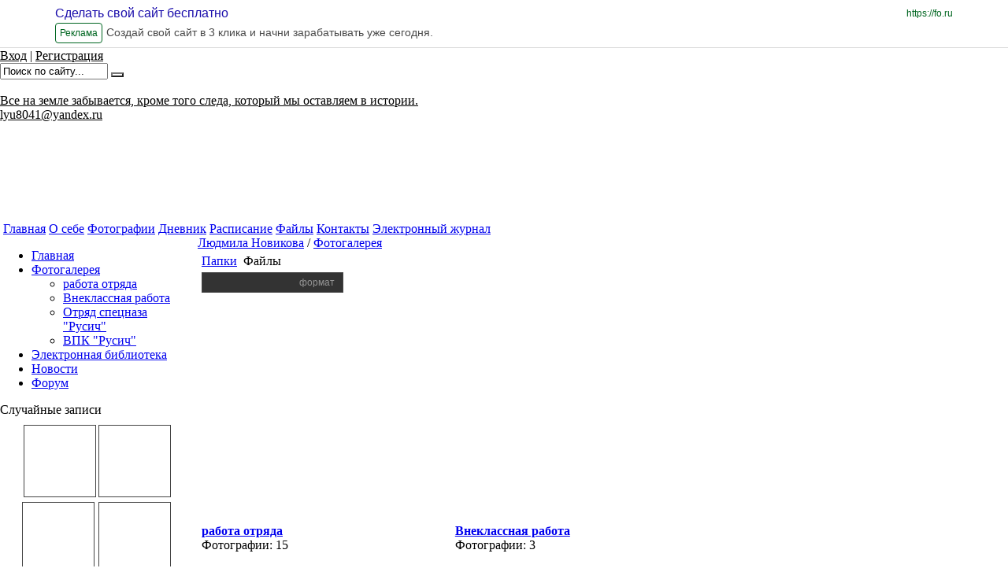

--- FILE ---
content_type: text/html; charset=utf-8
request_url: https://lyu8041.fosite.ru/image/0_
body_size: 21570
content:
<!DOCTYPE html PUBLIC "-//W3C//DTD XHTML 1.0 Frameset//EN" "http://www.w3.org/TR/xhtml1/DTD/xhtml1-frameset.dtd">
<html xmlns="http://www.w3.org/1999/xhtml" xml:lang="en" lang="en"><head><title>Людмила Новикова - Фотогалерея</title><meta http-equiv="X-UA-Compatible" content="IE=edge" /><link href="https://yep.com/favicon_ru.ico" type="image/x-icon" rel="shortcut icon" /><meta name="keywords" content="" /><meta name="description" content="" /><meta http-equiv="Content-Type" content="text/html; charset=utf-8" /><link href="/common/popup/popup.css?12023" type="text/css" rel="stylesheet"  />
<link href="/common/jquery/plugins/colorbox/example5/colorbox.css?12023" type="text/css" rel="stylesheet"  />
<link href="/common/style7/style.css?12023" type="text/css" rel="stylesheet"  id="template_css"/>
<link href="/common/mlp/css/common.css?12023" type="text/css" rel="stylesheet"  />
<link href="/common/img1/icons-s.css?12023" type="text/css" rel="stylesheet"  />
<style type="text/css">
/* <![CDATA[ */
/* OnScreenMesages */
.mlp_osm_holder {
	text-align: center;
	width: 100%;
}
.mlp_osm_holder .mlp_osm {
	margin: 3px 15%;
	background-color: #ffc9c9;
	border: 1px solid #C9C2C1;
	padding: 3px;
	text-align: center;
	color: #000000;
}
.arcticmodal-overlay,
.arcticmodal-container { position: fixed; left: 0; top: 0; right: 0; bottom: 0; z-index: 13000; }
.arcticmodal-container { overflow: auto; margin: 0; padding: 0; border: 0; border-collapse: collapse; }
*:first-child+html .arcticmodal-container { height: 100% }
.arcticmodal-container_i { height: 100%; margin: 0 auto; }
.arcticmodal-container_i2 { padding: 24px; margin: 0; border: 0; vertical-align: middle; }
.arcticmodal-error { padding: 20px; border-radius: 10px; background: #000; color: #fff; }
.b-modal-site {
    background: none repeat scroll 0 0 #f1f2f4;
    border: 2px solid #FFFFFF;
    border-radius: 10px 10px 10px 10px;
    padding: 38px;
    position: relative;
    width: 786px;
}
.b-modal_close-site {
	background: url("/common/img1/popup/exit_mod.gif") no-repeat scroll 2px 2px transparent;
    cursor: pointer;
    height: 20px;
    padding: 2px;
    position: absolute;
    right: 14px;
    top: 14px;
    width: 20px;
}
					ul.folder_list li {
						margin: 0 4% 15px 0;
						width:295px;
						}
					
ul.folder_list li {
	display: inline-block;
	vertical-align: top;
	border: 0;
	
}
ul.folder_list {
	width: 100%;
	list-style-type: none;
	margin: 0px;
	padding: 0px;
	text-align: left;
	background: none;
}
ul.folder_list li.even {
	margin-right: 0;
}
ul.folder_list li > div {
	margin: 0 auto;
	position: relative;
}
.shot_format_image {
	width: 115px;
	position: relative;
}
.image_wraper {
	width: 97%;
	text-align: center;
}
.tablerow {
	display:table-row;
	width: 280px;
	height: 280px;
	table-layout: fixed;
}

.tablecell {
	width:280px;
	height: 280px;
	display:table-cell;
	vertical-align:middle;
	text-align:center;
	table-layout: fixed;
}
.tablecell div {
	text-align:center;
	margin:0 auto;
}
li.mlp_sortable_list_item table td.mlp_sortable_list_item_name {
	overflow: hidden;
	white-space: nowrap;
}
li.mlp_sortable_list_item table td.mlp_sortable_list_item_name div {
	overflow: hidden;
	white-space: nowrap;
}
li.mlp_sortable_list_item table td.mlp_sortable_list_item_actions {
	width: 30px;
}
li.mlp_sortable_list_item .mlp_sortable_list_action {
	display: block;
	width: 10px;
	height: 16px;
}
.folder_name {
	font-size: medium;
	font-weight: bold;
}
.folder_name_pic {
	display:block;
	margin-bottom:20px;
	}
	
.folder-list-row {padding-bottom:20px;}
	.folder-list-row .folder-descr {position:relative;}
		.folder-list-row .folder-descr .editor_tab {left:0; right:auto;}
.mlp_here { display: block; background: url(/common/global/stripe.png); }
.folder-image-row {position:relative; margin:0 auto; width:280px; height:280px;}
	.folder-image-row a {background:#fff; padding:5px; border:1px solid #c3c3c3; top:0; left:0; position:absolute; width:270px; overflow:hidden; height:270px;}
	.folder-image-row a.top {z-index:60;}
	.folder-image-row a.bottom-left {z-index:55; margin:3px 0 0 3px;}
	.folder-image-row a.bottom-right {z-index:50; margin:6px 0 0 6px;}
	.folder-image-row a.top.opened {z-index:80;}
	.folder-image-row a.bottom-left.opened {z-index:75;}
	.folder-image-row a.bottom-right.opened {z-index:70;}
	.folder-preview-holder {width:270px; height:270px; overflow:hidden;}
	.image-folder-name {padding-top:0px}
	.short-name {padding-top:0px;}
	.sidebar .stdblock {z-index:auto !important;}
	#navigation_sidebar {z-index:auto !important;}
	/* Contain floats: h5bp.com/q */ 
	.clearfix:before, .clearfix:after { content: ""; display: table; }
	.clearfix:after { clear: both; }
	.clearfix { zoom: 1; }
		.mlp_in_progress { display: block; background: url(common/global/stripe_animated.gif); }input.error { background-color: #FFDDDD; border-color: #FF9999; }.item_name { font-weight: bold; font-size: medium; }
				.item_posted { font-size: 11px; }.item_name { font-weight: bold; font-size: medium; }
				.item_posted { font-size: 11px; }
/*]]>*/
</style><script type="text/javascript">
			if (typeof(MLP) == "undefined") {
				var MLP = {};
				if (typeof(MLP.layout) == "undefined") {
					MLP.layout = {}
				}
			}
			MLP.layout.template=7;MLP.Lang={txt:{},set:function(a,b){this.txt[a]=b},setMulty:function(a){for(var b in a)switch(typeof a[b]){case "undefined":case "function":case "unknown":break;default:this.txt[b]=a[b]}},get:function(a){return"undefined"==typeof this.txt[a]?"":this.txt[a]},transform:function(a){return a.replace(/\\n/,"\n")}};
			MLP.Lang.setMulty({"image_lightview_1":"\u0417\u0410\u0413\u0420\u0423\u0417\u041a\u0410"});</script>
<script type="text/javascript" src="/common/mlp/js/anonymous.lib.js?12023"></script>
<script type='text/javascript'>
//<![CDATA[

MLP.Lang={txt:{},set:function(a,b){this.txt[a]=b},setMulty:function(a){for(var b in a)switch(typeof a[b]){case "undefined":case "function":case "unknown":break;default:this.txt[b]=a[b]}},get:function(a){return"undefined"==typeof this.txt[a]?"":this.txt[a]},transform:function(a){return a.replace(/\\n/,"\n")}};
MLP.Lang.setMulty({"operation_repeat":"<br \/>\u041f\u043e\u0436\u0430\u043b\u0443\u0439\u0441\u0442\u0430, \u043f\u043e\u0432\u0442\u043e\u0440\u0438\u0442\u0435 \u0432\u0430\u0448\u0438 \u0434\u0435\u0439\u0441\u0442\u0432\u0438\u044f. \u0412 \u0441\u043b\u0443\u0447\u0430\u0435 \u043f\u043e\u0432\u0442\u043e\u0440\u043d\u044b\u0445 \u043e\u0448\u0438\u0431\u043e\u043a \u043e\u0431\u0440\u0430\u0442\u0438\u0442\u0435\u0441\u044c \u0432 \u0441\u043b\u0443\u0436\u0431\u0443 \u043f\u043e\u0434\u0434\u0435\u0440\u0436\u043a\u0438.","delete_entry_confirm":"\u0417\u0430\u043f\u0438\u0441\u044c \u0431\u0443\u0434\u0435\u0442 \u0431\u0435\u0437\u0432\u043e\u0437\u0432\u0440\u0430\u0442\u043d\u043e \u0443\u0434\u0430\u043b\u0435\u043d\u0430. \u041f\u0440\u043e\u0434\u043e\u043b\u0436\u0438\u0442\u044c?","wait":"\u041f\u041e\u0414\u041e\u0416\u0414\u0418\u0422\u0415"});
MLP.Lang.local = 'ru';

function img_resize(img) {
				if (img.height > 1 && img.width > 1) {
					if (img.height > img.width) {
						img.parentNode.className = "parent_image_for_folder_max_width"
						img.style.maxWidth = img.width + "px"
					}
					else {
						img.parentNode.className = "parent_image_for_folder_width"
						img.style.width= img.width + "px"
					}
				}
			}
			
			function img_resize_new(img) {
				var container = $(img).parent();
				var maxHeight = container.height();
				var maxWidth = container.width();
				
				if($(img).height() > $(img).width()) {
					$(img).width(maxWidth);
				} else {
					$(img).height(maxWidth);		
				}
			}
			

		var zoom_koef = 1.05;
$(function() {
	$(".folder-image-row a").on("mouseover", function() {
		
		var container = $(this).parent();
		container.find("a").stop().addClass("opened");

		container.find(".top").animate({transform: "rotate(-15deg)", left: "-92px"});
		container.find(".bottom-right").animate({transform: "rotate(15deg)", left: "92px"});

	});
	
	$(".folder-image-row a").on("mouseout", function() {
		var container = $(this).parent();
		container.find("a").stop();
			
		container.find(".top").animate({transform: "rotate(0)", left: "0"}, function() {
			container.find("a").removeClass("opened")	
		});
		container.find(".bottom-right").animate({transform: "rotate(0)", left: "0px"}, function() {
			container.find("a").removeClass("opened")	
		});

	});
	
	$(".image-folders").parents().css("overflow", "visible");
	$("#container").addClass("clearfix");
});

		$(function(){new domFunction(function(){InitEditorTabs('div.mlp_window')})});
MLP.Lang.setMulty({"message_quote":"\u0426\u0438\u0442\u0430\u0442\u0430","message_delete_all_comments":"\u0423\u0434\u0430\u043b\u0438\u0442\u044c \u0432\u0441\u0435 \u043a\u043e\u043c\u043c\u0435\u043d\u0442\u0430\u0440\u0438\u0438","delete_chosen":"\u0423\u0434\u0430\u043b\u0438\u0442\u044c \u0432\u044b\u0431\u0440\u0430\u043d\u043d\u043e\u0435"});
MLP.Lang.local = 'ru';


				var NEXT_PAGE_image = "no_page";
	
				function unipaging_loading(show){
					var div = $("#u_loading")
					
					if(show == false){
						div.hide()
						return
					}
					
					if(!div.length){
						div1 = $("<div>")
							.attr("id", "u_loading")
							.addClass("stdblock")
							.css({
								"background" : "url('/common/img1/load.gif') no-repeat scroll center 20px transparent",
								"height" : "60px",
								"margin" : "20px 0 0",
								"borderLeft" : "none",
								"borderRight" : "none",
								"borderBottom" : "none"						
							})	
						$("#images").append(div1);	
					}
					
					div.show()
				}
	
				function loadRemainingItems_image(){
								
	  				if(typeof(NEXT_PAGE_image) !== "undefined" && NEXT_PAGE_image != "no_page"){
						if(!$.active){
	    					if ($("#paging_table").length){ 
								$("#paging_table").hide();
							}				
	      					var url = "/image/0_" + "/" + NEXT_PAGE_image;
							unipaging_loading(true)
							$.getJSON(url, {unipaging : "yes"}, function(data) {
								unipaging_loading(false);
								
								$("#images").append(data.HTMLresult);
								
								if (typeof entry_sortable == "function") {
									entry_sortable()
								}			
								
								if(typeof customEvents.onAfterUnipagingLoad == "function") {
										customEvents.onAfterUnipagingLoad(data);
									}					
								}
								
							);
						}
	  				}
				}
				
				function loadRemainingItems_image_direct(){
								
	  				if(typeof(NEXT_PAGE_image) !== "undefined" && NEXT_PAGE_image != "no_page"){
    					if ($("#paging_table").length){ 
							$("#paging_table").hide();
						}				
      					var url = "/image/0_" + "/" + NEXT_PAGE_image;
						unipaging_loading(true)
						$.getJSON(url, {unipaging : "yes"}, function(data) {
							unipaging_loading(false);
							
							$("#images").append(data.HTMLresult);
							
							if (typeof entry_sortable == "function") {
								entry_sortable()
							}			
							
							if(typeof customEvents.onAfterUnipagingLoad == "function") {
									customEvents.onAfterUnipagingLoad(data);
								}					
							}
							
						);
					}
				}
				
				function loadRemainingItems_image_scroll() {
					if (!$("#paging_table:in-viewport").length) {
						return true;
					}	
					loadRemainingItems_image();
				}
				
				$(function(){
					$(window).scroll(function(){
						loadRemainingItems_image_scroll();
					});
					$(window).resize(function(){
						loadRemainingItems_image_scroll();
					});
				})

		$(function(){new domFunction(function(){InitEditorTabs('#menu_337575')})});
		$(function(){new domFunction(function(){InitEditorTabs('#menu_337577')})});
		$(function(){new domFunction(function(){InitEditorTabs('#menu_337579')})});
		$(function(){new domFunction(function(){InitEditorTabs('#menu_337581')})});
		$(function(){new domFunction(function(){InitEditorTabs('#menu_337583')})});
		$(function(){new domFunction(function(){InitEditorTabs('#menu_337585')})});
		$(function(){new domFunction(function(){InitEditorTabs('#menu_337587')})});
		$(function(){new domFunction(function(){InitEditorTabs('#menu_337589')})});
		$(function(){new domFunction(function(){InitEditorTabs('#menu_337565')})});
		$(function(){new domFunction(function(){InitEditorTabs('#menu_337567')})});
		$(function(){new domFunction(function(){InitEditorTabs('#menu_337569')})});
		$(function(){new domFunction(function(){InitEditorTabs('#menu_337571')})});
		$(function(){new domFunction(function(){InitEditorTabs('#menu_337573')})});

$(document).ready(function(){
	var push_state_inited = false;
			var animation_started = false;
		$('#wrapper_topmenu a.top_menu.top_menu_animated').on('click', function(e){
		   var reverse = false;
		   var elem = this;

		   $('#wrapper_topmenu a.top_menu').each(function(){
		       if ( this == elem ){
		         reverse = true; 
		         return false;
		       } else if ( 'top_menu_active' == $(this).parent().attr('id') ){
		         return false;   
		       }      
		   });	
			
		   var url = $(this).attr('href');		   
		   push_state_inited = true;
		   history.pushState(null, null, url);
		   change_middle(url, reverse);
		   	   
		   $('#top_menu_block_inner span#top_menu_active').attr('id' , '');
		   $(this).parent().attr( 'id', 'top_menu_active');
	
		   e.preventDefault();
		});
		
	$('#navigation_sidebar a.side_menu_animated').on('click', function(e){
	    var url = $(this).attr('href');
		history.pushState(null, null, url);
		change_middle(url, false);
		$('#navigation_sidebar ul li').removeClass('choosen');
		$(this).parent().parent().addClass('choosen');
		$('#top_menu_block_inner span#top_menu_active').attr('id' , '');
		$('#wrapper_topmenu a.top_menu.top_menu_animated').each(function(){
			if ( url == $(this).attr('href') ){
				 $(this).parent().attr( 'id', 'top_menu_active');
				 return false;
			}
		});
		
	    e.preventDefault(); 
	});
	
	function after_change_middle_init( js, popups, css ){
		
		if ( MLP.User.is_admin ){
			MLP.Utils.loadScript('/common/mlp/js/logined.lib.js?' + MLP.Build.R);
		} else {
			MLP.Utils.loadScript('/common/mlp/js/anonymous.lib.js?' + MLP.Build.R);
		}
		$('body').prepend(popups.top);
		$('body').append(popups.bottom);
		
		var css_elem = document.createElement("style");
		var css_code = '';
		css_elem.setAttribute("type", "text/css");
		for( var i = 0; i < css.code.length; i++ ){
			css_code = css_code + css.code[i][0];
		}		
		$(css_elem).html(css_code);
		MLP.Utils.HEAD.appendChild(css_elem);
		
		window.execScript ? execScript(js) : window.eval(js);
	}
	
	function new_document_write(s){
		window.setTimeout( function(){$('#container').append(s);}, 2000); 
	}
	
	    					function change_middle ( url, reverse ){
    						document.write = new_document_write;
							$.ajax({
						       	url : url + '?only_middle',
								type: "get",
								success: function(data){
									   $('#container, #container_old').stop(); $('#container_old').remove();



							           data = $.parseJSON(data);
							           $('#container').attr('id', 'container_old').delay(100, function(){


myhost = window.location.host
a = data.html
subdomain = myhost.replace(".fosite.ru", "")
pat = 'href="http[s]?:\/\/'+subdomain+'.fosite.ru'
r = new RegExp(pat, 'g')
b = a.toString().replace(r, 'href="http://'+subdomain+'.fosite.ru')



								           //$('#middle').append(data.html);
								           $('#middle').append(b);
								           $('#container').css({'opacity' : '0'});
								           $('#container_old').css({'position' : 'absolute'});
								           $('#container_old').animate({ 'opacity' : 0} , 1000).delay( 1000).remove();
								           $('#container').animate({ 'opacity' : 1} , 1000 );
								           after_change_middle_init( data.js , data.popups, data.css );		
							           });
								}
						   });
						}                   
                       	
	$(window).bind('popstate', function() {
		var url = location.href;
		if ( push_state_inited ){
			$('#top_menu_block_inner span#top_menu_active').attr( 'id' , '' );
			$('#wrapper_topmenu a.top_menu').each( function(){
				if ( url == $(this).attr('href') ){
					$(this).parent().attr('id', 'top_menu_active');
				}	
			});
			change_middle(url);	
		}
	});
	});

MLP.Lang.setMulty({"shop_entry_delete_confirm":"\u0423\u0434\u0430\u043b\u0435\u043d\u0438\u0435 \u0442\u043e\u0432\u0430\u0440\u0430\r\n\u0412\u044b \u0434\u0435\u0439\u0441\u0442\u0432\u0438\u0442\u0435\u043b\u044c\u043d\u043e \u0445\u043e\u0442\u0438\u0442\u0435 \u0443\u0434\u0430\u043b\u0438\u0442\u044c \u0442\u043e\u0432\u0430\u0440 \"@ENTRY_NAME@\"?\r\n","shop_order_empty":"\u0412 \u043a\u043e\u0440\u0437\u0438\u043d\u0435 \u043d\u0435\u0442 \u0442\u043e\u0432\u0430\u0440\u043e\u0432","shop_deleting_entry":"\u0423\u0434\u0430\u043b\u0435\u043d\u0438\u0435 \u0442\u043e\u0432\u0430\u0440\u0430","shop_order_delete_item_confirm":"\u0423\u0434\u0430\u043b\u0438\u0442\u044c \u0442\u043e\u0432\u0430\u0440 \"@NAME@\" \u0438\u0437 \u043a\u043e\u0440\u0437\u0438\u043d\u044b?"});
MLP.Lang.local = 'ru';


//]]></script>
<script type="text/javascript" src="/common/mlp/js/navigation_window.js"></script>
<script type="text/javascript">if (typeof VK != 'undefined') { VK.init({apiId: 2162914, onlyWidgets: true}); }</script><!-- Global site tag (gtag.js) - Google Analytics -->
<script async src="https://www.googletagmanager.com/gtag/js?id=UA-54299952-1"></script>
<script>
  window.dataLayer = window.dataLayer || [];
  function gtag(){dataLayer.push(arguments);}
  gtag('js', new Date());

  gtag('config', 'UA-54299952-1');
</script>

</head>

<body class="chrome chrome13" style="margin: 0; background:url(/common/background/bg_167.gif) #FFFFFF">

<!-- ddddddddddddddd888888888883333333 -->


  <style>

    div#wrapper {
	margin-top:62px;
    }
    div.ad-preview-header {

      position: fixed !important;

      top: 0 !important;

      left: 0 !important;

      right: 0 !important;

      z-index: 99999 !important;

      background-color: #ffffff !important;

      border-bottom: 1px solid #dddddd !important;

      overflow: hidden !important;

    }



    div.ad-preview-header a.ad-preview-header-main-link {

      display: block;

      text-decoration: none;

    }



    div.ad-preview-header div.ad-preview-header-container {

      position: relative;

      display: flex;

      flex-wrap: wrap;

      min-width: 320px;

      padding: 5px 15px;

      box-sizing: border-box;

    }



    div.ad-preview-header div.ad-preview-header-container p.ad-preview-header-title {

      margin: 0 auto 0 0;

      font-family: "MuseoSansCyrl", sans-serif;

      font-weight: 500;

      font-size: 12px;

      line-height: 24px;

      text-decoration: none;

      color: #1a0dab;

    }



    div.ad-preview-header div.ad-preview-header-container p.ad-preview-header-main-link {

      position: absolute;

      right: 15px;

      display: none;

      margin: 0;

      font-family: "MuseoSansCyrl", sans-serif;

      font-size: 12px;

      line-height: 24px;

      text-align: right;

      color: #006621;

    }



    div.ad-preview-header div.ad-preview-header-container p.ad-preview-header-label {

      margin: 0;

      padding: 0 5px;

      font-family: "MuseoSansCyrl", sans-serif;

      font-size: 12px;

      line-height: 24px;

      color: #006621;

      border: 1px solid;

      border-radius: 4px;

    }



    div.ad-preview-header div.ad-preview-header-container p.ad-preview-header-description {

      width: 100%;

      margin: 0;

      font-family: "MuseoSansCyrl", sans-serif;

      font-size: 10px;

      line-height: 24px;

      height: 24px;

      color: #4a4a4a;

    }



    @media (min-width: 768px) {

      div.ad-preview-header div.ad-preview-header-container {

        max-width: 750px;

        margin: 0 auto;

      }



      div.ad-preview-header div.ad-preview-header-container p.ad-preview-header-title {

        width: 100%;

        font-size: 16px;

      }



      div.ad-preview-header div.ad-preview-header-container p.ad-preview-header-main-link {

        display: block;

      }



      div.ad-preview-header div.ad-preview-header-container p.ad-preview-header-label {

        margin-right: 5px;

      }



      div.ad-preview-header div.ad-preview-header-container p.ad-preview-header-description {

        width: calc(100% - 70px);

        font-size: 14px;

      }

    }



    @media (min-width: 992px) {

      div.ad-preview-header div.ad-preview-header-container {

        max-width: 970px;

      }

    }



    @media (min-width: 1200px) {

      div.ad-preview-header div.ad-preview-header-container {

        max-width: 1170px;

        margin: 0 auto;

      }

    }

  </style>


  <div class="ad-preview-header">

    <a href="https://&#x66;&#x6f;&period;&#x72;&#x75;" rel="nofollow" traget="_blank" class="ad-preview-header-main-link">

      <div class="ad-preview-header-container">

        <p class="ad-preview-header-title">Сделать свой сайт бесплатно</p>

        <p class="ad-preview-header-main-link">https://&#x66;&#x6f;&period;&#x72;&#x75;</p>

        <p class="ad-preview-header-label">Реклама</p>

        <p class="ad-preview-header-description" title="Создай свой сайт в 3 клика и начни зарабатывать уже сегодня.">Создай свой сайт в 3 клика и начни зарабатывать уже сегодня.</p>

      </div>

    </a>

  </div>


<!-- END ddddddddddddddd888888888883333333 -->



<div id="overlay" style="position: fixed; left: 0; top: 0; display: none; width: 100%; height: 100%; background-color: black; opacity: 0.9; z-index: 5000; background: url(/common/global/grey.png);"></div><div id="messages_holder" style="display:none;"><ul id="messages_items"></ul></div>
			<div id="waitDiv" style="display:none; position:absolute; left:40%; top:50%; text-align:center; width:240px; z-index:10650;">
				<div class="mlp_common_popup">
					<div class="mlp_common_popup_wrapper" style="padding:17px 0">
						<div style="padding:0 0 9px">ПОДОЖДИТЕ</div>
						<img src="/common/img1/popup/loading.gif">
					</div>
				</div>
			</div><div align="center" style="text-align: center;"><center></center></div><style type="text/css">
#wrapper_adress{
	top: 170px;
}	
 
#head{
	position:relative;
			background:url('/common/head/hd_707.jpg')  no-repeat  ;
			   height: 220px;
	}</style>

<style type='text/css'>div#wrapper_title a{color:#ffffff ;}div#wrapper_slogan a,div#wrapper_adress a,#search_block_email,#search_block_login,#search_block span.separator{color:#000000 ;}#search_block_submit{background: url("/common/search_submit/red.gif") no-repeat scroll center top transparent;}</style>
<style title="user_elements_css" type="text/css">div#wrapper_slogan {left:14px;top:80px;}/*~*/div#wrapper_slogan a{}</style>

<script language="vbscript">
 Function ie_flash_install(version)
 	on error resume next
    ie_flash_install = IsObject(CreateObject("ShockwaveFlash.ShockwaveFlash."&version))
 End Function
</script>
<script type="text/javascript">
MLP.User = {
	service: "image",
	folder: "0",
	entry: "",
	is_admin: "",
	showbanners: "1"
}
MLP.Build = {
	R: 12023}
</script>
<div id="mlp_layout_template" style="display:none" title="TEST">7</div>
<style id="user_css_tag" type="text/css"></style>
<div id="wrapper" style="width:960px" class="wrapper_sidebar_float_left">
		<div id="header">
				<div id="head">
						<div id="head_top">						<div id="signup_login_block" style="">	<span>
		<a href="javascript:void(0)" id="search_block_login" onclick="MLP.Popup.show('login_form', 'login?get_form'); return false;">Вход</a>
				<span class="separator">|</span>
				<a id="search_block_email" href="javascript:void(0)" onclick="MLP.Popup.show('reg_user', 'about?reg_user'); return false;" class="register_popup_link">Регистрация</a>
	</span>
	
</div>						<div id="wrapper_search"><div id="search_block">
<div id="mlp_work_place_3">
	<form action="/search/content" method="get"><input type="text" name="q" size="15" id="searchval" value="Поиск по сайту..." />
		<button type="submit" id="search_block_submit"></button><input type="hidden" name="where" value="current" /><input type="hidden" name="search_where_comments" value="yes" /></form><script>
		
		$("#searchval").click(function(){
			if($("#searchval").val() == "Поиск по сайту...") $("#searchval").val("");
		});
		
		$("#searchval").contextmenu(function(){
			if($("#searchval").val() == "Поиск по сайту...") $("#searchval").val("");
		});
		
		$("#searchval").blur(function(){
			if($("#searchval").val() == "") $("#searchval").val("Поиск по сайту...");
		});
		
		$("#search_block_submit").click(function(){
			if($("#searchval").val() == "Поиск по сайту...") $("#searchval").val("");
			return true;
		})</script>  
</div>
</div></div>			</div>
			<div id="wrapper_title" class="wrapper_head"><a id="head_title" href="https://lyu8041.fosite.ru/">Новикова Людмила Викторовна</a></div>
			<div id="wrapper_slogan" class="wrapper_head"><a id="head_slogan" href="https://lyu8041.fosite.ru/">Все на земле забывается, кроме того следа, который мы оставляем в истории.                              </a></div>
			<div id="wrapper_adress" class="wrapper_head"><a id="head_adress" href="https://lyu8041.fosite.ru/">lyu8041@yandex.ru</a></div>
								</div> 
		<div id="wrapper_topmenu">
<div id="mlp_work_place_1">
	<div id="top_menu_block"><div class="top_menu_block"><form id="top_menu_navigation_form">
					  <input type="hidden" name="main_service" id="main_service" value="0"><div class="menu_item" id="menu_337575" style="display: none;"><input type="text" class="menu_item_edit_input" id="menu_item_edit_337575" name="menu_item_edit_337575" value="Главная" style="display: none;"><input type="hidden" name="menu_item_id_0[]" value="337575"><input type="hidden" id="menu_item_level_337575" name="menu_item_level_337575" value="1"><input type="hidden" id="menu_item_type_337575" name="menu_item_type_337575" value="1"><input type="hidden" id="menu_item_url_337575" name="menu_item_url_337575" value=""><input type="hidden" id="menu_item_service_337575" name="menu_item_service_337575" value="1"><input type="hidden" id="menu_item_folder_id_337575" name="menu_item_folder_id_337575" value="0"><input type="hidden" id="menu_item_item_id_337575" name="menu_item_item_id_337575" value="0"><input type="hidden" id="menu_item_is_default_337575" name="menu_item_is_default_337575" value="0"><input type="hidden" id="menu_item_img_337575" name="menu_item_img_337575" value=""></div><div class="menu_item" id="menu_337577" style="display: none;"><input type="text" class="menu_item_edit_input" id="menu_item_edit_337577" name="menu_item_edit_337577" value="О себе" style="display: none;"><input type="hidden" name="menu_item_id_0[]" value="337577"><input type="hidden" id="menu_item_level_337577" name="menu_item_level_337577" value="1"><input type="hidden" id="menu_item_type_337577" name="menu_item_type_337577" value="2"><input type="hidden" id="menu_item_url_337577" name="menu_item_url_337577" value="https://lyu8041.fosite.ru/wiki/8806"><input type="hidden" id="menu_item_service_337577" name="menu_item_service_337577" value="0"><input type="hidden" id="menu_item_folder_id_337577" name="menu_item_folder_id_337577" value="0"><input type="hidden" id="menu_item_item_id_337577" name="menu_item_item_id_337577" value="0"><input type="hidden" id="menu_item_is_default_337577" name="menu_item_is_default_337577" value="0"><input type="hidden" id="menu_item_img_337577" name="menu_item_img_337577" value=""></div><div class="menu_item" id="menu_337579" style="display: none;"><input type="text" class="menu_item_edit_input" id="menu_item_edit_337579" name="menu_item_edit_337579" value="Фотографии" style="display: none;"><input type="hidden" name="menu_item_id_0[]" value="337579"><input type="hidden" id="menu_item_level_337579" name="menu_item_level_337579" value="1"><input type="hidden" id="menu_item_type_337579" name="menu_item_type_337579" value="1"><input type="hidden" id="menu_item_url_337579" name="menu_item_url_337579" value=""><input type="hidden" id="menu_item_service_337579" name="menu_item_service_337579" value="3"><input type="hidden" id="menu_item_folder_id_337579" name="menu_item_folder_id_337579" value="0"><input type="hidden" id="menu_item_item_id_337579" name="menu_item_item_id_337579" value="0"><input type="hidden" id="menu_item_is_default_337579" name="menu_item_is_default_337579" value="0"><input type="hidden" id="menu_item_img_337579" name="menu_item_img_337579" value=""></div><div class="menu_item" id="menu_337581" style="display: none;"><input type="text" class="menu_item_edit_input" id="menu_item_edit_337581" name="menu_item_edit_337581" value="Дневник" style="display: none;"><input type="hidden" name="menu_item_id_0[]" value="337581"><input type="hidden" id="menu_item_level_337581" name="menu_item_level_337581" value="1"><input type="hidden" id="menu_item_type_337581" name="menu_item_type_337581" value="1"><input type="hidden" id="menu_item_url_337581" name="menu_item_url_337581" value=""><input type="hidden" id="menu_item_service_337581" name="menu_item_service_337581" value="5"><input type="hidden" id="menu_item_folder_id_337581" name="menu_item_folder_id_337581" value="0"><input type="hidden" id="menu_item_item_id_337581" name="menu_item_item_id_337581" value="0"><input type="hidden" id="menu_item_is_default_337581" name="menu_item_is_default_337581" value="0"><input type="hidden" id="menu_item_img_337581" name="menu_item_img_337581" value=""></div><div class="menu_item" id="menu_337583" style="display: none;"><input type="text" class="menu_item_edit_input" id="menu_item_edit_337583" name="menu_item_edit_337583" value="Расписание" style="display: none;"><input type="hidden" name="menu_item_id_0[]" value="337583"><input type="hidden" id="menu_item_level_337583" name="menu_item_level_337583" value="1"><input type="hidden" id="menu_item_type_337583" name="menu_item_type_337583" value="2"><input type="hidden" id="menu_item_url_337583" name="menu_item_url_337583" value="https://lyu8041.fosite.ru/wiki/8807"><input type="hidden" id="menu_item_service_337583" name="menu_item_service_337583" value="0"><input type="hidden" id="menu_item_folder_id_337583" name="menu_item_folder_id_337583" value="0"><input type="hidden" id="menu_item_item_id_337583" name="menu_item_item_id_337583" value="0"><input type="hidden" id="menu_item_is_default_337583" name="menu_item_is_default_337583" value="0"><input type="hidden" id="menu_item_img_337583" name="menu_item_img_337583" value=""></div><div class="menu_item" id="menu_337585" style="display: none;"><input type="text" class="menu_item_edit_input" id="menu_item_edit_337585" name="menu_item_edit_337585" value="Файлы" style="display: none;"><input type="hidden" name="menu_item_id_0[]" value="337585"><input type="hidden" id="menu_item_level_337585" name="menu_item_level_337585" value="1"><input type="hidden" id="menu_item_type_337585" name="menu_item_type_337585" value="1"><input type="hidden" id="menu_item_url_337585" name="menu_item_url_337585" value=""><input type="hidden" id="menu_item_service_337585" name="menu_item_service_337585" value="4"><input type="hidden" id="menu_item_folder_id_337585" name="menu_item_folder_id_337585" value="0"><input type="hidden" id="menu_item_item_id_337585" name="menu_item_item_id_337585" value="0"><input type="hidden" id="menu_item_is_default_337585" name="menu_item_is_default_337585" value="0"><input type="hidden" id="menu_item_img_337585" name="menu_item_img_337585" value=""></div><div class="menu_item" id="menu_337587" style="display: none;"><input type="text" class="menu_item_edit_input" id="menu_item_edit_337587" name="menu_item_edit_337587" value="Контакты" style="display: none;"><input type="hidden" name="menu_item_id_0[]" value="337587"><input type="hidden" id="menu_item_level_337587" name="menu_item_level_337587" value="1"><input type="hidden" id="menu_item_type_337587" name="menu_item_type_337587" value="2"><input type="hidden" id="menu_item_url_337587" name="menu_item_url_337587" value="https://lyu8041.fosite.ru/wiki/8808"><input type="hidden" id="menu_item_service_337587" name="menu_item_service_337587" value="0"><input type="hidden" id="menu_item_folder_id_337587" name="menu_item_folder_id_337587" value="0"><input type="hidden" id="menu_item_item_id_337587" name="menu_item_item_id_337587" value="0"><input type="hidden" id="menu_item_is_default_337587" name="menu_item_is_default_337587" value="0"><input type="hidden" id="menu_item_img_337587" name="menu_item_img_337587" value=""></div><div class="menu_item" id="menu_337589" style="display: none;"><input type="text" class="menu_item_edit_input" id="menu_item_edit_337589" name="menu_item_edit_337589" value="Электронный журнал" style="display: none;"><input type="hidden" name="menu_item_id_0[]" value="337589"><input type="hidden" id="menu_item_level_337589" name="menu_item_level_337589" value="1"><input type="hidden" id="menu_item_type_337589" name="menu_item_type_337589" value="2"><input type="hidden" id="menu_item_url_337589" name="menu_item_url_337589" value="http://<a href="><input type="hidden" id="menu_item_service_337589" name="menu_item_service_337589" value="0"><input type="hidden" id="menu_item_folder_id_337589" name="menu_item_folder_id_337589" value="0"><input type="hidden" id="menu_item_item_id_337589" name="menu_item_item_id_337589" value="0"><input type="hidden" id="menu_item_is_default_337589" name="menu_item_is_default_337589" value="0"><input type="hidden" id="menu_item_img_337589" name="menu_item_img_337589" value=""></div></form><span class="top_menu_block_inner" id="top_menu_block_inner"><span class="menu_separator">&nbsp;</span><span class="top_menu top_menu_animated top_menu_first_child"><div class="editor_tab" id="menu_337575_edit" style=" display: none; white-space:nowrap;opacity: 1;top: -27px;"><a href="javascript:void(0);" onclick="MLP.Navigation.show_edit_main_menu_item('337575');"><img class=" with_icon ic_edit" title="Редактировать" alt=" " /></a><a href="javascript:void(0);"><img class="move_handler move_handler_ex0 with_icon ic_move" title="Этот блок можно перетащить на другое место" alt=" " /></a><a href="javascript:void(0);" onclick="MLP.Popup.show('add_window', 'about?add_navigation_top_form=0', true); edit_top_sub = true; MLP.Navigation.insert_after_id=this.id; MLP.Navigation.add_item('337575');"><img class=" with_icon ic_sub" title="Выпадающее меню" alt=" " /></a><a href="javascript:void(0);" onclick="MLP.Navigation.delete_main_menu_item('337575');"><img class=" with_icon ic_delete" title="Удалить" alt=" " /></a></div><a  class="top_menu_animated top_menu_first_child top_menu" target="_top" href="https://lyu8041.fosite.ru/home">Главная</a><input type="text" class="menu_item_edit_input" id="top_menu_item_edit_337575" name="menu_item_edit_337575" value="Главная" style="display: none;"><span></span></span><span class="menu_separator">&nbsp;</span><span class="top_menu "><div class="editor_tab" id="menu_337577_edit" style=" display: none; white-space:nowrap;opacity: 1;top: -27px;"><a href="javascript:void(0);" onclick="MLP.Navigation.show_edit_main_menu_item('337577');"><img class=" with_icon ic_edit" title="Редактировать" alt=" " /></a><a href="javascript:void(0);"><img class="move_handler move_handler_ex0 with_icon ic_move" title="Этот блок можно перетащить на другое место" alt=" " /></a><a href="javascript:void(0);" onclick="MLP.Popup.show('add_window', 'about?add_navigation_top_form=0', true); edit_top_sub = true; MLP.Navigation.insert_after_id=this.id; MLP.Navigation.add_item('337577');"><img class=" with_icon ic_sub" title="Выпадающее меню" alt=" " /></a><a href="javascript:void(0);" onclick="MLP.Navigation.delete_main_menu_item('337577');"><img class=" with_icon ic_delete" title="Удалить" alt=" " /></a></div><a  class=" top_menu" target="_top" href="https://lyu8041.fosite.ru/wiki/8806">О себе</a><input type="text" class="menu_item_edit_input" id="top_menu_item_edit_337577" name="menu_item_edit_337577" value="О себе" style="display: none;"><span></span></span><span class="menu_separator">&nbsp;</span><span class="top_menu top_menu_animated "><div class="editor_tab" id="menu_337579_edit" style=" display: none; white-space:nowrap;opacity: 1;top: -27px;"><a href="javascript:void(0);" onclick="MLP.Navigation.show_edit_main_menu_item('337579');"><img class=" with_icon ic_edit" title="Редактировать" alt=" " /></a><a href="javascript:void(0);"><img class="move_handler move_handler_ex0 with_icon ic_move" title="Этот блок можно перетащить на другое место" alt=" " /></a><a href="javascript:void(0);" onclick="MLP.Popup.show('add_window', 'about?add_navigation_top_form=0', true); edit_top_sub = true; MLP.Navigation.insert_after_id=this.id; MLP.Navigation.add_item('337579');"><img class=" with_icon ic_sub" title="Выпадающее меню" alt=" " /></a><a href="javascript:void(0);" onclick="MLP.Navigation.delete_main_menu_item('337579');"><img class=" with_icon ic_delete" title="Удалить" alt=" " /></a></div><a  class="top_menu_animated  top_menu" target="_top" href="https://lyu8041.fosite.ru/image">Фотографии</a><input type="text" class="menu_item_edit_input" id="top_menu_item_edit_337579" name="menu_item_edit_337579" value="Фотографии" style="display: none;"><span></span></span><span class="menu_separator">&nbsp;</span><span class="top_menu top_menu_animated "><div class="editor_tab" id="menu_337581_edit" style=" display: none; white-space:nowrap;opacity: 1;top: -27px;"><a href="javascript:void(0);" onclick="MLP.Navigation.show_edit_main_menu_item('337581');"><img class=" with_icon ic_edit" title="Редактировать" alt=" " /></a><a href="javascript:void(0);"><img class="move_handler move_handler_ex0 with_icon ic_move" title="Этот блок можно перетащить на другое место" alt=" " /></a><a href="javascript:void(0);" onclick="MLP.Popup.show('add_window', 'about?add_navigation_top_form=0', true); edit_top_sub = true; MLP.Navigation.insert_after_id=this.id; MLP.Navigation.add_item('337581');"><img class=" with_icon ic_sub" title="Выпадающее меню" alt=" " /></a><a href="javascript:void(0);" onclick="MLP.Navigation.delete_main_menu_item('337581');"><img class=" with_icon ic_delete" title="Удалить" alt=" " /></a></div><a  class="top_menu_animated  top_menu" target="_top" href="https://lyu8041.fosite.ru/blog">Дневник</a><input type="text" class="menu_item_edit_input" id="top_menu_item_edit_337581" name="menu_item_edit_337581" value="Дневник" style="display: none;"><span></span></span><span class="menu_separator">&nbsp;</span><span class="top_menu "><div class="editor_tab" id="menu_337583_edit" style=" display: none; white-space:nowrap;opacity: 1;top: -27px;"><a href="javascript:void(0);" onclick="MLP.Navigation.show_edit_main_menu_item('337583');"><img class=" with_icon ic_edit" title="Редактировать" alt=" " /></a><a href="javascript:void(0);"><img class="move_handler move_handler_ex0 with_icon ic_move" title="Этот блок можно перетащить на другое место" alt=" " /></a><a href="javascript:void(0);" onclick="MLP.Popup.show('add_window', 'about?add_navigation_top_form=0', true); edit_top_sub = true; MLP.Navigation.insert_after_id=this.id; MLP.Navigation.add_item('337583');"><img class=" with_icon ic_sub" title="Выпадающее меню" alt=" " /></a><a href="javascript:void(0);" onclick="MLP.Navigation.delete_main_menu_item('337583');"><img class=" with_icon ic_delete" title="Удалить" alt=" " /></a></div><a  class=" top_menu" target="_top" href="https://lyu8041.fosite.ru/wiki/8807">Расписание</a><input type="text" class="menu_item_edit_input" id="top_menu_item_edit_337583" name="menu_item_edit_337583" value="Расписание" style="display: none;"><span></span></span><span class="menu_separator">&nbsp;</span><span class="top_menu top_menu_animated "><div class="editor_tab" id="menu_337585_edit" style=" display: none; white-space:nowrap;opacity: 1;top: -27px;"><a href="javascript:void(0);" onclick="MLP.Navigation.show_edit_main_menu_item('337585');"><img class=" with_icon ic_edit" title="Редактировать" alt=" " /></a><a href="javascript:void(0);"><img class="move_handler move_handler_ex0 with_icon ic_move" title="Этот блок можно перетащить на другое место" alt=" " /></a><a href="javascript:void(0);" onclick="MLP.Popup.show('add_window', 'about?add_navigation_top_form=0', true); edit_top_sub = true; MLP.Navigation.insert_after_id=this.id; MLP.Navigation.add_item('337585');"><img class=" with_icon ic_sub" title="Выпадающее меню" alt=" " /></a><a href="javascript:void(0);" onclick="MLP.Navigation.delete_main_menu_item('337585');"><img class=" with_icon ic_delete" title="Удалить" alt=" " /></a></div><a  class="top_menu_animated  top_menu" target="_top" href="https://lyu8041.fosite.ru/file">Файлы</a><input type="text" class="menu_item_edit_input" id="top_menu_item_edit_337585" name="menu_item_edit_337585" value="Файлы" style="display: none;"><span></span></span><span class="menu_separator">&nbsp;</span><span class="top_menu "><div class="editor_tab" id="menu_337587_edit" style=" display: none; white-space:nowrap;opacity: 1;top: -27px;"><a href="javascript:void(0);" onclick="MLP.Navigation.show_edit_main_menu_item('337587');"><img class=" with_icon ic_edit" title="Редактировать" alt=" " /></a><a href="javascript:void(0);"><img class="move_handler move_handler_ex0 with_icon ic_move" title="Этот блок можно перетащить на другое место" alt=" " /></a><a href="javascript:void(0);" onclick="MLP.Popup.show('add_window', 'about?add_navigation_top_form=0', true); edit_top_sub = true; MLP.Navigation.insert_after_id=this.id; MLP.Navigation.add_item('337587');"><img class=" with_icon ic_sub" title="Выпадающее меню" alt=" " /></a><a href="javascript:void(0);" onclick="MLP.Navigation.delete_main_menu_item('337587');"><img class=" with_icon ic_delete" title="Удалить" alt=" " /></a></div><a  class=" top_menu" target="_top" href="https://lyu8041.fosite.ru/wiki/8808">Контакты</a><input type="text" class="menu_item_edit_input" id="top_menu_item_edit_337587" name="menu_item_edit_337587" value="Контакты" style="display: none;"><span></span></span><span class="menu_separator">&nbsp;</span><span class="top_menu "><div class="editor_tab" id="menu_337589_edit" style=" display: none; white-space:nowrap;opacity: 1;top: -27px;"><a href="javascript:void(0);" onclick="MLP.Navigation.show_edit_main_menu_item('337589');"><img class=" with_icon ic_edit" title="Редактировать" alt=" " /></a><a href="javascript:void(0);"><img class="move_handler move_handler_ex0 with_icon ic_move" title="Этот блок можно перетащить на другое место" alt=" " /></a><a href="javascript:void(0);" onclick="MLP.Popup.show('add_window', 'about?add_navigation_top_form=0', true); edit_top_sub = true; MLP.Navigation.insert_after_id=this.id; MLP.Navigation.add_item('337589');"><img class=" with_icon ic_sub" title="Выпадающее меню" alt=" " /></a><a href="javascript:void(0);" onclick="MLP.Navigation.delete_main_menu_item('337589');"><img class=" with_icon ic_delete" title="Удалить" alt=" " /></a></div><a  class=" top_menu" target="_top" href="http://<a href=">Электронный журнал</a><input type="text" class="menu_item_edit_input" id="top_menu_item_edit_337589" name="menu_item_edit_337589" value="Электронный журнал" style="display: none;"><span></span></span><span class="menu_separator">&nbsp;</span></span></div></div><script text="type/javascript">
                    var add_buttons = [];
                    var edit_mode = false;
                    var edit_sub = null;
                    var edit_top_sub = false;
                    var unbind = false;
                    var edit_right_menu_mode = false;
                    
                    function edit_sub_menu() {
                        edit_top_sub = true;
                        remove_all_add_button();
                        $(".edit_menu").find("li span").bind("mouseenter", function() {
                            add_add_button_on_top_submenu(this);
                        });
                        
                        $(".edit_menu").find("li a").bind("mouseenter", function() {
                            if ($(this).hasClass("href")) {
                                add_add_button_on_top_submenu(this);
                            }
                        });
                        
                        $(".edit_menu").find("li").bind("mouseleave", function() {
                            remove_add_button();
                        });
                    }
                    
                    function try_to_save_menu() {
                        if (edit_right_menu_mode) {
                            MLP.Navigation.save();
                        } else {
                            if (typeof MLP.Navigation !== "undefined")
                            {
                                MLP.Navigation.menu_type = 2;
                                MLP.Navigation.save_top_menu();
                            }
                        }
                    }
                    
                    function edit_menu() {
                        edit_mode = true;
                        remove_all_add_button();
                        $(".top_menu_block").parent().addClass("edit_menu");
                        if ( undefined != MLP.layout.template && 26 == MLP.layout.template ){
                            $('#header').css('position', 'inherit');
                        }
                        $.each($(".top_menu_block").find("span a"), function () {
                            $(this).attr("href", "javascript:;");
                        });
                        $(".top_menu_block").addClass("top_menu_block_edit").removeClass("top_menu_block");
                        $("#overlay").show();
                        
                        $(".menu_item_edit_input").on("keyup", function() {
                            $(this).prev().html($(this).val());
                            $("#" + $(this).attr("name")).val($(this).val());
                        });
                        
                        $(".menu_item_edit_input").on("keyup", function () {
                            var id = $(this).attr("id").substr(19);
                            $("#menu_item_edit_" + id).val($(this).val());
                            try_to_save_menu();
                        });
                        
                        $("#overlay").bind("click", function() {
                            unbind = true;
                            $("#overlay").unbind("click");
                            if (typeof MLP.Navigation !== "undefined")
                            {
                                MLP.Navigation.menu_type = 2;
                                MLP.Navigation.save_top_menu();
                            } else {
                                window.location.reload();
                            }
                        });
                        
                        if ($(".top_menu_block_edit").find("span.top_menu:not(span.no_background)").length == 0) {
                            $(".top_menu_block_edit").find(".top_menu").show();
                            $(".top_menu_block_edit").find(".editor_tab").show();
                        }
                        
                        $(".top_menu_block_edit").find("span.top_menu:not(span.no_background)").on("mouseenter", function() {
                            add_add_button_on_top_menu(this);
                        });

                        $(".top_menu_block_edit").find("span.top_menu:not(span.no_background)").on("mouseleave", function() {
                            remove_add_button();
                            $($(this).children()[0]).hide();
                        });
                        
                        $(".top_menu_block_edit").find("span.top_menu_img").on("mouseenter", function() {
                            add_add_button_on_top_menu(this);
                        });
                        
                        
                        $(".top_menu_block_edit").find("span.top_menu_img").on("mouseleave", function() {
                            remove_add_button();
                            $($(this).children()[0]).hide();
                        });
                        
                        $(".top_menu_block_edit").find(".navigation.href").each(
                            function () {
                                $(this).parent().on("mouseenter", function() {
                                    $($(this).children()[0]).show();
                                });
                            }
                        );
                        
                        $(".top_menu_block_edit").find(".navigation.href").each(
                            function () {
                                $(this).parent().on("mouseleave", function() {
                                    $($(this).children()[0]).hide();
                                });
                            }
                        );
                        
                        make_top_menu_sortable();
                    }
                    
                    function add_add_button_on_top_submenu(el)
                    {
                        if ($(el).parent().parent().hasClass("no_editor_tab")) return;
                        
                        var add_button = $("#top_menu_block_inner_edit").clone();
                        if ($("#wrapper").length > 0) {
                            $("#wrapper").append(add_button);
                        } else {
                            $(".wrapper").append(add_button);
                        }
                        
                        var left = $(el).offset().left - 30;
                        var top = $(el).offset().top + 13;
                        add_button.css("position", "absolute");
                        add_button.css("left", left + "px");
                        add_button.css("top", top + "px");
                        add_button.css("right", "auto");
                        add_button.css("z-index", "10001");                         
                        add_button.show();
                        var id = null;
                        if (typeof el.children[1] === "undefined") {
                            id = $(el).next().attr("id").substr(19);
                        } else {
                            id = el.children[1].id.substr(19);
                        }
                        add_button.children()[0].id = id;
                        $(add_button.children()[0]).attr("onclick", "MLP.Popup.show('add_window', 'about?add_navigation_top_form=0', true); MLP.Navigation.insert_after_id=this.id; MLP.Navigation.add_item('" + MLP.Navigation.new_link_parent + "');");
                        bindCloud($(add_button.children()[0]));
                        add_buttons[add_buttons.length] = add_button;
                        remove_add_button();
                    }
                    
                    function add_add_button_on_top_menu(el) {
                        if (!$("#top_menu_block").hasClass("edit_menu")) 
                            return;
                        edit_top_sub = false;
                        var add_button = $("#top_menu_block_inner_edit").clone();
                        if ($("#wrapper").length > 0) {
                            $("#wrapper").append(add_button);
                        } else {
                            $(".wrapper").append(add_button);
                        }
                        var left = $(el).offset().left + $(el).width();
                        var top = $(el).offset().top + 35;
                        add_button.css("position", "absolute");
                        add_button.css("left", left + "px");
                        add_button.css("top", top + "px");
                        add_button.css("right", "auto");
                        add_button.css("z-index", "10000");                         
                        add_button.show();
                        //var id = el.children[2].id.substr(19);
                        var id = el.children[0].id.substr(5);
                        id = id.substr(0, id.indexOf("_"));
                        add_button.children()[0].id = id;
                        bindCloud($(add_button.children()[0]));
                        add_buttons[add_buttons.length] = add_button;
                        remove_add_button();
                        
                        $($(el).children()[0]).show();
                    }
                    
                    function make_menu_sortable() {
                        var block_id = $(".edit_menu" ).attr("id");
                    }
                    
                    function make_top_sub_menu_sortable() {
                        
                        $(".edit_menu" ).sortable({
                            handle: $(".move_handler"),
                            axis: "y",
                            cursor: "move",
                            revert: true,
                            update: function() {
                                $.each($(".edit_menu input"),
                                    function(index, value) {
                                        var id = value.id.substr(19);
                                        $("#menu_" + id).insertBefore($("#main_service"));
                                    }
                                );
                                try_to_save_menu();
                            }
                        });
                    }
                    
                    var horizontalDirection = false;
                    
                    function make_top_menu_sortable() {                        
                        $("#top_menu_block_inner" ).sortable({
                            handle: $(".move_handler"),
                            axis: "x",
                            cursor: "move",
                            revert: true,
                            update: function() {
                                $.each($("span a.top_menu"),
                                    function(index, value) {
                                        //var id = parseInt($(value).parent().children()[0].id.substr(5));
                                        var id = $(value).parent().children()[0].id.substr(5).replace("_edit", ""); 
                                        $("#menu_" + id).insertBefore($("#main_service"))
                                    }
                                );
                                try_to_save_menu();
                            },
                            start: function (e, ui) { 
                              ui.placeholder.html("----");
                            }
                        });
                    }
                    
                    function remove_add_button() {
                        if (add_buttons.length == 3) {
                            add_buttons[0].remove();
                            add_buttons[0] = add_buttons[1];
                            add_buttons[1] = add_buttons[2];
                            add_buttons.splice(2,1);
                        }
                    }
                    
                    function remove_all_add_button() {
                        while (add_buttons.length > 0) {
                            add_buttons[0].remove();
                            add_buttons.splice(0,1);
                        }
                    }
                </script>
</div>
</div>	</div>

	<div id="middle">
	
		<div id="container">				<div id="sidebar_left" class="sidebar" style="margin-right:11px; float: left;  width: 240px;">
					
<div id="mlp_work_place_4" class="side_connector">
	
<div style="width: 100%;">
	<div id="navigation_sidebar">
		<ul>
		<MLP_NAVIGATION_MENU_ITEM_START><li class=""><div class="editor_tab" id="menu_337565_edit" style=" display: none; white-space:nowrap;opacity: 1;top: -27px;"><a href="javascript:void(0);" onclick="MLP.Navigation.show_edit_main_menu_item('337565');"><img class=" with_icon ic_edit" title="Редактировать" alt=" " /></a><a href="javascript:void(0);"><img class="move_handler move_handler_ex0 with_icon ic_move" title="Этот блок можно перетащить на другое место" alt=" " /></a><a href="javascript:void(0);" onclick="MLP.Popup.show('add_window', 'about?add_navigation_top_form=0', true); MLP.Navigation.insert_after_id=this.id; MLP.Navigation.add_item('337565'); MLP.Navigation.menu_type = 1;"><img class=" with_icon ic_sub" title="Выпадающее меню" alt=" " /></a><a href="javascript:void(0);" onclick="MLP.Navigation.delete_main_menu_item('337565');"><img class=" with_icon ic_delete" title="Удалить" alt=" " /></a></div><span class=""><a href="https://lyu8041.fosite.ru/home" class="navigation side_menu_animated"> Главная</a><input type="text" class="menu_item_edit_input" id="top_menu_item_edit_337565" name="menu_item_edit_337565" value="Главная" style="display: none;"></span></li><li class="choosen navigation_li_have_child"><div class="editor_tab" id="menu_337567_edit" style=" display: none; white-space:nowrap;opacity: 1;top: -27px;"><a href="javascript:void(0);" onclick="MLP.Navigation.show_edit_main_menu_item('337567');"><img class=" with_icon ic_edit" title="Редактировать" alt=" " /></a><a href="javascript:void(0);"><img class="move_handler move_handler_ex0 with_icon ic_move" title="Этот блок можно перетащить на другое место" alt=" " /></a><a href="javascript:void(0);" onclick="MLP.Popup.show('add_window', 'about?add_navigation_top_form=0', true); MLP.Navigation.insert_after_id=this.id; MLP.Navigation.add_item('337567'); MLP.Navigation.menu_type = 1;"><img class=" with_icon ic_sub" title="Выпадающее меню" alt=" " /></a><a href="javascript:void(0);" onclick="MLP.Navigation.delete_main_menu_item('337567');"><img class=" with_icon ic_delete" title="Удалить" alt=" " /></a></div><span class="navigation_span_active navigation_span_have_child"><a href="https://lyu8041.fosite.ru/image" class="navigation side_menu_animated choosen active"> Фотогалерея</a><input type="text" class="menu_item_edit_input" id="top_menu_item_edit_337567" name="menu_item_edit_337567" value="Фотогалерея" style="display: none;"></span><ul class="submenu_hidden"><li><span><a href="https://lyu8041.fosite.ru/image/167550" class="navigation"> работа отряда</a></span></li><li><span><a href="https://lyu8041.fosite.ru/image/123580" class="navigation"> Внеклассная работа</a></span></li><li><span><a href="https://lyu8041.fosite.ru/image/123582" class="navigation"> Отряд спецназа "Русич"</a></span></li><li><span><a href="https://lyu8041.fosite.ru/image/479958" class="navigation"> ВПК "Русич"</a></span></li></ul></li><li class=""><div class="editor_tab" id="menu_337569_edit" style=" display: none; white-space:nowrap;opacity: 1;top: -27px;"><a href="javascript:void(0);" onclick="MLP.Navigation.show_edit_main_menu_item('337569');"><img class=" with_icon ic_edit" title="Редактировать" alt=" " /></a><a href="javascript:void(0);"><img class="move_handler move_handler_ex0 with_icon ic_move" title="Этот блок можно перетащить на другое место" alt=" " /></a><a href="javascript:void(0);" onclick="MLP.Popup.show('add_window', 'about?add_navigation_top_form=0', true); MLP.Navigation.insert_after_id=this.id; MLP.Navigation.add_item('337569'); MLP.Navigation.menu_type = 1;"><img class=" with_icon ic_sub" title="Выпадающее меню" alt=" " /></a><a href="javascript:void(0);" onclick="MLP.Navigation.delete_main_menu_item('337569');"><img class=" with_icon ic_delete" title="Удалить" alt=" " /></a></div><span class=""><a href="https://lyu8041.fosite.ru/file" class="navigation side_menu_animated"> Электронная библиотека</a><input type="text" class="menu_item_edit_input" id="top_menu_item_edit_337569" name="menu_item_edit_337569" value="Электронная библиотека" style="display: none;"></span></li><li class=""><div class="editor_tab" id="menu_337571_edit" style=" display: none; white-space:nowrap;opacity: 1;top: -27px;"><a href="javascript:void(0);" onclick="MLP.Navigation.show_edit_main_menu_item('337571');"><img class=" with_icon ic_edit" title="Редактировать" alt=" " /></a><a href="javascript:void(0);"><img class="move_handler move_handler_ex0 with_icon ic_move" title="Этот блок можно перетащить на другое место" alt=" " /></a><a href="javascript:void(0);" onclick="MLP.Popup.show('add_window', 'about?add_navigation_top_form=0', true); MLP.Navigation.insert_after_id=this.id; MLP.Navigation.add_item('337571'); MLP.Navigation.menu_type = 1;"><img class=" with_icon ic_sub" title="Выпадающее меню" alt=" " /></a><a href="javascript:void(0);" onclick="MLP.Navigation.delete_main_menu_item('337571');"><img class=" with_icon ic_delete" title="Удалить" alt=" " /></a></div><span class=""><a href="https://lyu8041.fosite.ru/blog" class="navigation side_menu_animated"> Новости</a><input type="text" class="menu_item_edit_input" id="top_menu_item_edit_337571" name="menu_item_edit_337571" value="Новости" style="display: none;"></span></li><li class=""><div class="editor_tab" id="menu_337573_edit" style=" display: none; white-space:nowrap;opacity: 1;top: -27px;"><a href="javascript:void(0);" onclick="MLP.Navigation.show_edit_main_menu_item('337573');"><img class=" with_icon ic_edit" title="Редактировать" alt=" " /></a><a href="javascript:void(0);"><img class="move_handler move_handler_ex0 with_icon ic_move" title="Этот блок можно перетащить на другое место" alt=" " /></a><a href="javascript:void(0);" onclick="MLP.Popup.show('add_window', 'about?add_navigation_top_form=0', true); MLP.Navigation.insert_after_id=this.id; MLP.Navigation.add_item('337573'); MLP.Navigation.menu_type = 1;"><img class=" with_icon ic_sub" title="Выпадающее меню" alt=" " /></a><a href="javascript:void(0);" onclick="MLP.Navigation.delete_main_menu_item('337573');"><img class=" with_icon ic_delete" title="Удалить" alt=" " /></a></div><span class=""><a href="https://lyu8041.fosite.ru/forum" class="navigation side_menu_animated"> Форум</a><input type="text" class="menu_item_edit_input" id="top_menu_item_edit_337573" name="menu_item_edit_337573" value="Форум" style="display: none;"></span></li></MLP_NAVIGATION_MENU_ITEM_END>
		</ul>
	</div> 
</div>
<div id="sb16626"><div id="all_window_mlpwinid1979026813" class="mlp_window">
	
		<div class="stdblock">
			<MLP_WINDOW_HEAD><div class="window_head"><span class="mlp_window_title">Случайные записи</span> <div class="window_control" style="float: right; margin-right: 10px; "></div></div></MLP_WINDOW_HEAD>
			<div class="window_content"><div id="window_mlpwinid1979026813"><div style="margin:-5px 0 0 0px;text-align:center"><style>
                    .random_images{
                        display:inline-block;
                        margin:5px 0 0 5px;
                        height: 93px;
                        vertical-align:top;
                        text-align:center
                    }
                    .random_images_container{
                        width:90px;
                        height:90px;
                        border:1px solid #444;
                        display:table;
                    }
                    .random_images_container a{
                        display:table-cell;
                        vertical-align:middle
                    }
                    </style><div class="random_images"><div class="random_images_container"><a href="https://lyu8041.fosite.ru/image/0/1245662_IMG_20191009_112111.jpg_1571382667.jpg"><img class="lazyload" border="0" width="50px" height="90px" title="IMG_20191009_112111.jpg_1571382667.jpg" src="https://fosite.ru/common/global/image.gif" pict="https://lyu8041_p_fl4_static.fosite.ru/thumbnail/chunk101/266786/0/small_IMG_20191009_112111.jpg_1571382667.jpg.jpg"></a></div></div><div class="random_images"><div class="random_images_container"><a href="https://lyu8041.fosite.ru/image/0/1245656_IMG_20191009_112035.jpg_1571382658.jpg"><img class="lazyload" border="0" width="50px" height="90px" title="IMG_20191009_112035.jpg_1571382658.jpg" src="https://fosite.ru/common/global/image.gif" pict="https://lyu8041_p_fl4_static.fosite.ru/thumbnail/chunk101/266786/0/small_IMG_20191009_112035.jpg_1571382658.jpg.jpg"></a></div></div><div class="random_images"><div class="random_images_container"><a href="https://lyu8041.fosite.ru/image/167550/725572_20130530_084822.jpg_1381217238.jpg"><img class="lazyload" border="0" width="90px" height="67px" title="20130530_084822.jpg_1381217238.jpg" src="https://fosite.ru/common/global/image.gif" pict="https://lyu8041_p_fl4_static.fosite.ru/thumbnail/chunk101/266786/167550/small_20130530_084822.jpg_1381217238.jpg.jpg"></a></div></div><div class="random_images"><div class="random_images_container"><a href="https://lyu8041.fosite.ru/image/167550/725564_2zqahwxh41s.jpg_1381217222.jpg"><img class="lazyload" border="0" width="90px" height="67px" title="2zqahwxh41s.jpg_1381217222.jpg" src="https://fosite.ru/common/global/image.gif" pict="https://lyu8041_p_fl4_static.fosite.ru/thumbnail/chunk101/266786/167550/small_2zqahwxh41s.jpg_1381217222.jpg.jpg"></a></div></div><div class="random_images"><div class="random_images_container"><a href="https://lyu8041.fosite.ru/image/0/1245652_IMG_20191009_091855.jpg_1571382651.jpg"><img class="lazyload" border="0" width="50px" height="90px" title="IMG_20191009_091855.jpg_1571382651.jpg" src="https://fosite.ru/common/global/image.gif" pict="https://lyu8041_p_fl4_static.fosite.ru/thumbnail/chunk101/266786/0/small_IMG_20191009_091855.jpg_1571382651.jpg.jpg"></a></div></div><div class="random_images"><div class="random_images_container"><a href="https://lyu8041.fosite.ru/image/123582/564556_IMG_0110.JPG"><img class="lazyload" border="0" width="90px" height="60px" title="IMG_0110.JPG" src="https://fosite.ru/common/global/image.gif" pict="https://lyu8041_p_fl4_static.fosite.ru/thumbnail/chunk101/266786/123582/small_IMG_0110.JPG.jpg"></a></div></div><div class="random_images"><div class="random_images_container"><a href="https://lyu8041.fosite.ru/image/123582/564576_IMG_0120.JPG"><img class="lazyload" border="0" width="90px" height="60px" title="IMG_0120.JPG" src="https://fosite.ru/common/global/image.gif" pict="https://lyu8041_p_fl4_static.fosite.ru/thumbnail/chunk101/266786/123582/small_IMG_0120.JPG.jpg"></a></div></div><div class="random_images"><div class="random_images_container"><a href="https://lyu8041.fosite.ru/image/167550/725576_20130530_125121.jpg_1381217260.jpg"><img class="lazyload" border="0" width="90px" height="67px" title="20130530_125121.jpg_1381217260.jpg" src="https://fosite.ru/common/global/image.gif" pict="https://lyu8041_p_fl4_static.fosite.ru/thumbnail/chunk101/266786/167550/small_20130530_125121.jpg_1381217260.jpg.jpg"></a></div></div></div></div></div>
		</div>			
	
</div><style>#sb16626 .window_content{padding:10px 0 !important}</style></div><div id="" class=""><div id="banner_place_1_wrap"><div align="center" style="text-align: center;"><center><div id="all_window_mlpwinid1196395728" class="mlp_window">
	
		<div class="stdblock">
			
			<div class="window_content"><div id="window_mlpwinid1196395728">Москва. Парк Победы 2011 г.</div></div>
		</div>			
	
</div></center></div></div></div><div class="user_block_id_969048 user_block_mlp_wiki "><div class="width0"><div id="all_window_mlpwinid507494391" class="mlp_window">
	
		<div class="stdblock">
			<MLP_WINDOW_HEAD><div class="window_head"><span class="mlp_window_title"><a href="https://lyu8041.fosite.ru/wiki">Страницы</a></span> <div class="window_control" style="float: right; margin-right: 10px; "></div></div></MLP_WINDOW_HEAD>
			<div class="window_content"><div id="window_mlpwinid507494391"><div id="mlp_wiki_id10386670605787" style="position:relative;" class="item_with_popup user_block_entry_10386"> <a href="https://lyu8041.fosite.ru/wiki/8818_%D0%92%D0%BD%D0%B5%D0%BA%D0%BB%D0%B0%D1%81%D1%81%D0%BD%D0%B0%D1%8F_%D1%80%D0%B0%D0%B1%D0%BE%D1%82%D0%B0/10386_%D0%92%D0%BD%D0%B5%D0%BA%D0%BB%D0%B0%D1%81%D1%81%D0%BD%D0%B0%D1%8F_%D1%80%D0%B0%D0%B1%D0%BE%D1%82%D0%B0" class="item_name" title="Внеклассная работа">Внеклассная работа</a><br /><div class="user_block_entry_content"></div><p class="item_posted"></p></div><br /><div id="mlp_wiki_id103782054913003" style="position:relative;" class="item_with_popup user_block_entry_10378"> <a href="https://lyu8041.fosite.ru/wiki/8808_%D0%A0%D0%B0%D1%81%D0%BF%D0%B8%D1%81%D0%B0%D0%BD%D0%B8%D0%B5/10378_%D0%9A%D0%BE%D0%BD%D1%82%D0%B0%D0%BA%D1%82%D0%BD%D0%B0%D1%8F_%D0%B8%D0%BD%D1%84%D0%BE%D1%80%D0%BC%D0%B0%D1%86%D0%B8%D1%8F" class="item_name" title="Контактная информация">Контактная информация</a><br /><div class="user_block_entry_content">lyu8041@yandex.ru</div><p class="item_posted"></p></div><br /><div id="mlp_wiki_id103762103321864" style="position:relative;" class="item_with_popup user_block_entry_10376"> <a href="https://lyu8041.fosite.ru/wiki/8807_8807/10376_%D0%97%D0%B0%D0%BF%D0%B8%D1%81%D1%8C_3_8807" class="item_name" title="Запись 3_8807">Запись 3_8807</a><br /><div class="user_block_entry_content">Текст записи 3</div><p class="item_posted"></p></div><br /><div id="mlp_wiki_id10374360389062" style="position:relative;" class="item_with_popup user_block_entry_10374"> <a href="https://lyu8041.fosite.ru/wiki/8807_8807/10374_%D0%97%D0%B0%D0%BF%D0%B8%D1%81%D1%8C_2_8807" class="item_name" title="Запись 2_8807">Запись 2_8807</a><br /><div class="user_block_entry_content">Текст записи 2</div><p class="item_posted"></p></div><br /><div id="mlp_wiki_id10372180222326" style="position:relative;" class="item_with_popup user_block_entry_10372"> <a href="https://lyu8041.fosite.ru/wiki/8806_%D0%9E_%D0%BD%D0%B0%D1%81/10372_%D0%90%D0%B4%D0%B0%D0%BF%D1%82%D0%B8%D1%80%D0%BE%D0%B2%D0%B0%D0%BD%D0%BD%D0%B0%D1%8F_%D0%BF%D1%80%D0%BE%D0%B3%D1%80%D0%B0%D0%BC%D0%BC%D0%B0_%D0%BF%D0%BE_%D0%B8%D1%81%D1%82%D0%BE%D1%80%D0%B8%D0%B8" class="item_name" title="Адаптированная программа по истории">Адаптированная программа по истории</a><br /><div class="user_block_entry_content">Работая в школе-интернате V вида для детей с тяжелым нарушением речи, я вдруг четко начала осознавать насколько тяжелые нарушения в...</div><p class="item_posted"></p></div><br /></div></div>
		</div>			
	
</div></div></div><div class="user_block_id_990282 user_block_mlp_blog "><div class="width0"><div id="all_window_mlpwinid692435559" class="mlp_window">
	
		<div class="stdblock">
			<MLP_WINDOW_HEAD><div class="window_head"><span class="mlp_window_title"><a href="https://lyu8041.fosite.ru/blog">Дневник</a></span> <div class="window_control" style="float: right; margin-right: 10px; "></div></div></MLP_WINDOW_HEAD>
			<div class="window_content"><div id="window_mlpwinid692435559"><div id="mlp_blog_id77541960195647" style="position:relative;" class="item_with_popup user_block_entry_7754"> <a href="https://lyu8041.fosite.ru/blog/8316_%D0%90%D0%BD%D0%BE%D0%BD%D1%81%D1%8B_%D1%81%D0%BE%D0%B1%D1%8B%D1%82%D0%B8%D0%B9/7754_%D0%9D%D0%BE%D0%B2%D0%BE%D1%81%D1%82%D1%8C_3" class="item_name" title="Новость 3">Новость 3</a><br /><div class="user_block_entry_content">Текс новости 3</div><p class="item_posted">Добавлено 06.09.11 17:40</p></div><br /><div id="mlp_blog_id7752671192659" style="position:relative;" class="item_with_popup user_block_entry_7752"> <a href="https://lyu8041.fosite.ru/blog/8316_%D0%90%D0%BD%D0%BE%D0%BD%D1%81%D1%8B_%D1%81%D0%BE%D0%B1%D1%8B%D1%82%D0%B8%D0%B9/7752_%D0%9D%D0%BE%D0%B2%D0%BE%D1%81%D1%82%D1%8C_2" class="item_name" title="Новость 2">Новость 2</a><br /><div class="user_block_entry_content">Текс новости 2</div><p class="item_posted">Добавлено 06.09.11 17:40</p></div><br /><div id="mlp_blog_id7750501952728" style="position:relative;" class="item_with_popup user_block_entry_7750"> <a href="https://lyu8041.fosite.ru/blog/8316_%D0%90%D0%BD%D0%BE%D0%BD%D1%81%D1%8B_%D1%81%D0%BE%D0%B1%D1%8B%D1%82%D0%B8%D0%B9/7750_%D0%9D%D0%BE%D0%B2%D0%BE%D1%81%D1%82%D1%8C_1" class="item_name" title="Новость 1">Новость 1</a><br /><div class="user_block_entry_content">Аттестовалась на высшую, не добрала 270 баллов. Все. Без права помилования или обжалования. Система безжалостна. Год с лишним буду...</div><p class="item_posted">Добавлено 06.09.11 17:40</p></div><br /></div></div>
		</div>			
	
</div></div></div>
<div id="counter">
<div id="counter_body"></div>	
<script language="javascript" type="text/javascript">
//<![CDATA[
	if (typeof (cookie_set) === "undefined") {
		mlp_js = "1.0";
		mlp_r = "&r="+escape(document.referrer)+"&pg="+escape(window.location.href);
		document.cookie = "mlp=1; path=/";
		mlp_r += "&c="+(document.cookie ? "Y" : "N");
		if (document.cookie) {
			var cookie = "" + document.cookie;
			if ( -1 != cookie.indexOf("uha-ha-ha") ) {
				mlp_r+="&uniq=F";
			} else {
				mlp_r+="&uniq=T";
				var exp = new Date();
				exp.setTime(exp.getTime() + (1000 * 3600 * 24 ));
				var cookie = "uha-ha-ha=" + escape("yes") + ";expires=" + exp.toGMTString() + ";path=/";
				document.cookie = cookie;
			}
		}
		var cookie_set = 1;
	}
//]]>
</script>
<script language="javascript1.1" type="text/javascript">
//<![CDATA[
	mlp_js = "1.1";
	mlp_r += "&j="+(navigator.javaEnabled() ? "Y" : "N");
//]]>
</script>
<script language="javascript1.2" type="text/javascript">
//<![CDATA[
	mlp_js = "1.2";
	mlp_r += "&wh="+screen.width+'x'+screen.height+"&px="+(((navigator.appName.substring(0,3)=="Mic"))?screen.colorDepth:screen.pixelDepth);
//]]>
</script>
<script language="javascript1.3" type="text/javascript">
//<![CDATA[
	mlp_js = "1.3";
//]]>
</script>
<script type="text/javascript">setTimeout(function(){$("#counter_body").html("<a  rel='nofollow' target='_top' href='http://fosite.ru'><img src='http://stat001.yep.com/counters/266786.gif?ui=266786&ci=21&dn=lyu8041.fosite.ru&un=lyu8041.fosite.ru&lg=ru&visitorid=-1&stid=1&stdb=0&color1=9EDFFF&color2=656565&color3=000000&color4=44949D&color5=FFFFFF&turn_on=on&img=0&"+mlp_r+"&'  border='0' alt='' /></a>")}, 100) </script><noscript><a  rel='nofollow' target='_top' href='http://fosite.ru'><img src='http://stat001.yep.com/counters/266786.gif?ui=266786&ci=21&dn=lyu8041.fosite.ru&un=lyu8041.fosite.ru&lg=ru&visitorid=-1&stid=1&stdb=0&color1=9EDFFF&color2=656565&color3=000000&color4=44949D&color5=FFFFFF&turn_on=on&img=0&"+mlp_r+"&'  border='0' alt='' /></a></noscript>
		</div>
</div>

				</div>
				<div id="content" style="float: left; width: 690px;">
					
<div id="mlp_work_place_5">
	
<div class="breadcrumbs"> 
	<span class="Path"><a class="Path" target="_top" href="https://lyu8041.fosite.ru/">Людмила Новикова</a></span><span class="Path delimiter"> 
/ </span><span class="Path"><a class="Path" target="_top" href="https://lyu8041.fosite.ru/image">Фотогалерея</a></span>
</div>
<div style="padding: 5px 15px 0px 5px;">
			<!-- google_ad_section_start --><index><div id="mlp_osm_common" class="mlp_osm_holder"></div><div id="folder_switcher">
                    <a href="https://lyu8041.fosite.ru/image/folders">Папки</a>&nbsp;
                    <span>Файлы</span></div><div id="main_content" class="_ga1_on_">
		<style type="text/css">
			#ct{
				background-color:#333;
				border:#454545 1px solid;
				padding-top:5px;
				padding-bottom:5px;
				text-align:right;
				display:inline;
				font:12px arial;
			}
			#ct *{
				font:12px arial
			}
			#ct a.text{
				text-decoration:none;
				color:#949494;
				padding-bottom:1px;
				padding-left:20px;
				height:16px;
				margin-top:4px;
				margin-right:4px;
				line-height:16px;
			}
			#ct a.text:hover{
				color:#fdc70b;
			}
			#ct a.format{
				cursor:pointer;	
				width:16px;
				height:16px;
				padding-left:16px;
			}
			#ct div.format{
				display:inline;
				margin-right:10px;
				margin-left:10px;
				color:#949494;
			}
			#ct span.text{
				padding-left:5px;
				margin-top:11px;
				display:inline-block
			}
			.ct-preface{
				padding:0 2px 0 5px;
				color:#979797;
				position:relative;
				top:1px
			}
			#items .item{
				position:relative;
				overflow:hidden
			}
			#items .cb{
				position:absolute
			}
			
			#folder_tree{
				position:absolute;
				left:300px;
				background-color:#bddef0;
				border:1px solid #999999;
				padding:15px;
				min-width:170px;
				z-index:10503;
				margin-top:5px;
				text-align:left;
			}
			#folder_tree img{
				border:none;
			}
			#folder_tree span.tnode{
				color:#C1B5AA;
				cursor:pointer;
			}
			#folder_tree .add_folder{
				padding:2px 53px;
				margin:7px 0 0
			}
			#folder_tree .folder_title{
				width:160px;
			}
		</style>
		
			<div style="min-width:200px;position:absolute;z-index:999;">
				<div id="ct" style="position:relative;padding-left:10px;display:inline;">
					<a class="text ic_add " style="margin-left:10px;" href="javascript:void(0)" onclick="MLP.ControlPanel.add_content_item('add_image_file_form', 'image?add_image_file_form_ajax=do&fid=11082');" title="Добавить запись"></a>
					<div class="format">
						<a class="format ic_view_list" href="javascript:void(0)" onclick="change_page_format(3)" title="список" ></a>
						<a class="format ic_view_short" href="javascript:void(0)" onclick="change_page_format(0)" title="краткий"></a>
						<a class="format ic_view_medium_active" href="javascript:void(0)" onclick="change_page_format(1)" title="средний"></a>
						<a class="format ic_view_full" href="javascript:void(0)" onclick="change_page_format(2)" title="полный"></a>					
						<span class="text">формат</span>
					</div>
				</div>
			</div><div style="height:25px;"></div>
<script type='text/javascript'>
	$('#main_content').mouseenter(function(){
		$('#ct').stop(true, true);
		$('#ct').fadeIn('slow');
	})
	
	$('#main_content').mouseleave(function(){
		$('#ct').stop(true, true);
		$('#ct').fadeOut('slow');
	})

	init_cb = function(){
		setTimeout(function(){
			
			$('.item').each(function(){
				var e = $(this);
				var cb = e.find('input.cb:first');
				if(!cb.length){
					return;
				}
				e.bind('mouseenter', function(){
					cb.show();
				});
				e.bind('mouseleave', function(){
					if (!cb.attr('checked')) {
						cb.hide();
					}	
				});
				if(cb.attr('checked')){
					cb.show();
				}
			});
		}, 0);
	}

	delete_item = function(id, redirect_url){
		redirect_url = redirect_url || false;
		if(!confirm('Удалить?')){
			return;
		}
		
		waitDiv_show();
		$.ajax({
			url: 'https://lyu8041.fosite.ru/image?delete_action=' + id + '&sk=903f48b36841671d4e3d5d2602382876', 
			complete: function(transport, textStatus){
				waitDiv_hide();
				eval(transport.responseText);
				if (redirect_url) {
					setTimeout(function(){window.location.href = 'https://lyu8041.fosite.ru/image/' + redirect_url}, 2000);
					return;
				}
				if(transport.getResponseHeader('X-SUCCESS') == 1){
					$('#item_' + id).remove();
				}
				$(window).trigger('scroll');
				
				/** Event handler */
				if(typeof customEvents.onAfterSingleItemDelete == 'function') {
					customEvents.onAfterSingleItemDelete(id);
				}
			}
		});
	}
	
	multi_sale = function(folder){
		if(!is_items()){
			return;
		}
		var url = 'https://lyu8041.fosite.ru/image?shop_sale_form';
		var params = $('#image_form_content').serialize();
		MLP.Popup.show('shop_sale', 'shop?shop_sale_form=1&from_list=' + folder + '&' + params);		
	}
	
	multi_hit = function () {
		if(!is_items()){
			return;
		}
		var url = 'https://lyu8041.fosite.ru/image?multi_hit_action';
		
		waitDiv_show();
		
		$.ajax({
			url: url,
			type: 'post',
			data: $('#image_form_content').serialize(),
			complete: function(transport, textStatus){
				waitDiv_hide();
				eval(transport.responseText);
				if(transport.getResponseHeader('X-SUCCESS') == 1){
					$('input.cb').each(function(){
						var e = $(this)
					    if(e.attr('checked')){
					        if ($('#item_' + e.val() + ' #ugolok').hasClass('hit')) {
					    		$('#item_' + e.val() + ' #ugolok').removeClass('hit');
							} else {
					        	$('#item_' + e.val() + ' #ugolok').addClass('hit');
							}
					    }
					});
					$(window).trigger('scroll');
				}			
			}
		});
	}
	
	multi_new_good = function () {
		if(!is_items()){
			return;
		}
		var url = 'https://lyu8041.fosite.ru/image?multi_new_good_action';
		
		waitDiv_show();
		
		$.ajax({
			url: url,
			type: 'post',
			data: $('#image_form_content').serialize(),
			complete: function(transport, textStatus){
				waitDiv_hide();
				eval(transport.responseText);
				if(transport.getResponseHeader('X-SUCCESS') == 1){
					$('input.cb').each(function(){
						var e = $(this)
					    if(e.attr('checked')){
					    	if ($('#item_' + e.val() + ' #ugolok').hasClass('new_good')) {
					    		$('#item_' + e.val() + ' #ugolok').removeClass('new_good');
							} else {
					        	$('#item_' + e.val() + ' #ugolok').addClass('new_good');
							}
					    }
					});
					$(window).trigger('scroll');
				}			
			}
		});
	}
	
	multi_delete = function(){
		if(!is_items()){
			return;
		}
		if(!confirm('Удалить?')){
			return;
		}

		var url = 'https://lyu8041.fosite.ru/image?multi_delete_action';
		
		waitDiv_show();
		
		$.ajax({
			url: url,
			type: 'post',
			data: $('#image_form_content').serialize(),
			complete: function(transport, textStatus){
				waitDiv_hide();
				eval(transport.responseText);
				if(transport.getResponseHeader('X-SUCCESS') == 1){
					$('input.cb').each(function(){
						var e = $(this)
					    if(e.attr('checked')){
					        $('#item_' + e.val()).remove();
					    }
					});
					$(window).trigger('scroll');
					
					/** Event handler */
					if(typeof customEvents.onAfterMultiDeleteComplete == 'function') {
						customEvents.onAfterMultiDeleteComplete();
					}
				}				
			}
		});
	}
	
	multi_delete_comments = function(){
		var params = []
		var inputs = $('#items input.cb')
		inputs.each(function(){
			var e = $(this)
			if (e.attr('checked')) {
				params.push('items[]=' + e.val())
			}
		})
		if(!params.length || !confirm('Удалить?')) {
			return;
		}
		
		waitDiv_show();
		
		$.ajax({
			url: 'https://lyu8041.fosite.ru/ajax?message_multi_delete_action=image',
			type: 'post',
			data: params.join('&'),
			complete: function(transport, textStatus){
				waitDiv_hide();
				eval(transport.responseText);
				if(transport.getResponseHeader('X-SUCCESS') == 1){
					inputs.each(function(){
						var e = $(this)
					    if(e.attr('checked')){
					        e.closest('.item').remove();
					    }
					});
				}	
			}
		});
	}
	
	message_delete_all_action = function(){
		var items = $('#items .item')
	
		if(!items.length || !confirm('Удалить?')) {
			return;
		}
		
		waitDiv_show();
		
		$.ajax({
			url: 'https://lyu8041.fosite.ru/ajax?message_delete_all_action=image',
			type: 'post',
			data: $('#image_form_content').serialize(true),
			complete: function(transport, textStatus){
				waitDiv_hide();
				eval(transport.responseText);
				if(transport.getResponseHeader('X-SUCCESS') == 1){
					items.each(function(){
						$(this).remove();
					});
				}	
			}
		});
	}
	
	multi_move_form = function(sender, id){
		var id = typeof id == 'undefined' ? null : '&id=' + id
		if(!id && !is_items()){
			return;
		}
		
		if($('#folder_tree').length){
			setTimeout(function(){$('#folder_tree').show()}, 200);
			return;
		}

		serviceTreeReady = function(){
			var parent_window = $('#middle'); 
			if(parent_window.length){
				parent_window.bind('click', function(){
					if($('#folder_tree').length){
						$('#folder_tree').hide()
					}
				});
			}
			
			$('#folder_tree').bind('click', function(e){
				e.stopPropagation()
				return false;
			});
			
			$('a.tnode').each(function(){
				$(this).unbind();		
			});
				
			$('a.tnode.empty,a.tnode.records').each(function(){
				var elem = $(this)
				elem.attr('title', '');
				elem.css({'color' : '#333333'});
				elem.bind('click', function(evn){
					evn.stopPropagation()
					var id = elem.attr('rel');
					multi_move_action(id);
					$('#folder_tree').hide();
					return false
				});
				
			});
			$('a.tnode.folders').each(function(){
				var elem = $(this)
				elem.unbind();
				elem.attr('title', 'Папка может содержать либо записи, либо другие папки');
				elem.css({'color' : '#C1B5AA'});
				
			});

		}

		var url = 'https://lyu8041.fosite.ru/ajax?multi_move_form&service=image&curfolder=0&curitem=';
		
		waitDiv_show();
		
		$.ajax({
			url: url,
			type: 'post',
			data: $('#image_form_content').serialize(),
			complete: function(transport, textStatus){
				waitDiv_hide();
				$('#ct').append(transport.responseText);
				$('#folder_tree').css({'marginTop':'7px', 'left':sender.offsetLeft+'px'});
				$('#folder_tree').show();	
			}
		});
	}
	
	multi_move_action = function(group){
		if(!confirm('Переместить?')){
			return;
		}
		var url = 'https://lyu8041.fosite.ru/ajax?multi_move_action&service=image&new_group=' + group;
		waitDiv_show();
		$.ajax({
			url: url,
			type: 'post',
			data: $('#image_form_content').serialize(),
			complete: function(transport, textStatus){
				waitDiv_hide();
				eval(transport.responseText);
				if(transport.getResponseHeader('X-SUCCESS') == 1){
					$('input.cb').each(function(){
						var e = $(this)
					    if(e.attr('checked')){
					        $('#item_' + e.val()).remove();
					    }
					});
				}
				if(typeof customEvents.onAfterItemsMove == 'function') {
					customEvents.onAfterItemsMove($('#image_form_content').serializeArray());
				}
				$('window').trigger('scroll')	
			}
		});
	}
	
	is_items = function(){
		/** Event handler */
		if(typeof customEvents.onBeforeItemsSortable == 'function') {
			var container = customEvents.onBeforeItemsSortable();
		} else {
			var container = '#items';
		}
		var checked = $(container + ' input.cb:checked').length
		if(checked == 0){
			setTimeout(function(){window.parent.MLP.TopMessages.addMessage({"message":"\u041d\u0438\u0447\u0435\u0433\u043e \u043d\u0435 \u0432\u044b\u0431\u0440\u0430\u043d\u043e","title":"\u041f\u0440\u0435\u0434\u0443\u043f\u0440\u0435\u0436\u0434\u0435\u043d\u0438\u0435","className":"error"})},0);	
		}
		
		return checked;
	}
	
	set_tags = function(id){
		var id = typeof id == 'undefined' ? '' : '&id=' + id
		if(!id && !is_items()){
			return;
		}
		MLP.Popup.show('set_tags_form', 'https://lyu8041.fosite.ru/image?set_tags_form' + id, false, false);
	}
	
	set_access = function(){
		if(!is_items()){
			return;
		}
		MLP.Popup.show('set_access_rights', 'https://lyu8041.fosite.ru/image?set_access_rights', false, false);
	}
	
	change_page_format = function(num){
		var url = 'https://lyu8041.fosite.ru/ajax?service=image&folder=0&list_format=' + num;
		waitDiv_show();
		$.ajax({
			url: url, 
			complete: function(transport, textStatus){
				document.location.reload();
			}
		});
	}
	
	stick_action = function(id){
		var url = 'https://lyu8041.fosite.ru/ajax?service=image&stick=' + id;
		waitDiv_show();		
		$.ajax({
			url: url,
			complete: function(transport, textStatus){
				waitDiv_hide();
				var stick = $('#stick_' + id);
				if(stick.length){
					if(stick.css('display') == 'none'){
						stick.show();
						$('#items').prepend($('#item_'+id));
					} else {
						var moved = false;
						$('.ic_stick_static').each(function(){
							var elem = $(this)
							if(elem.css('display') == 'none'){
								if(moved){
									return;
								}	
								elem.closest('div.item').before($('item_'+id));
								moved = true;
							}
						});
						if(!moved){
							$('#items').append($('#item_'+id));
						}
						stick.hide();
					}
					
				}

				if($('#item_'+id+'_edit').length){
					$('#item_'+id+'_edit').hide();
				}
				eval(transport.responseText);				
			}
		});
	}
	
	lock_action = function(id){
		var url = 'https://lyu8041.fosite.ru/ajax?service=image&lock=' + id;
		waitDiv_show();
		$.ajax({
			url: url,
			complete: function(transport, textStatus){
				waitDiv_hide();
				if($('#lock_' + id).length){
					$('#lock_' + id).toggle()
				}
				if($('#message_add').length){
					$('#message_add').toggle()
				}
				// спрятать кнопку цитата
				if($('#add_quote_in_message_form').length){
					$('#add_quote_in_message_form').toggle()
				}
				
				if($('.ic_enable').length){
					$('.ic_enable').each(function(){
						var e = $(this)
						e.removeClass('ic_enable');
						e.addClass('ic_disable');
						e.attr('title', 'Запретить комментарии')
					});
				} else {
					$('.ic_disable').each(function(){
						var e = $(this) 
						e.removeClass('ic_disable');
						e.addClass('ic_enable');
						e.attr('title', 'Разрешить комментарии')
					});
				}
				
				eval(transport.responseText);	
			}
		});
	}
	
	setTimeout(init_cb, 0);
</script>	
<form id="image_form_content"  action="https://lyu8041.fosite.ru/image/0_" method="post"><div id="all_window_mlpwinid619029585" class="mlp_window">
	
		<div class="stdblock">
			
			<div class="window_content"><div id="window_mlpwinid619029585"><div style="width:100%" align="center">
					<div id="mlp_folder_div">
					<ul id="folders" class="mlp_sortable_list folder_list mlp_here image-folders"><li class="mlp_sortable_list_item "><div id="box_167550"><a class="folder_name_pic" href="https://lyu8041.fosite.ru/image/167550_%D1%80%D0%B0%D0%B1%D0%BE%D1%82%D0%B0_%D0%BE%D1%82%D1%80%D1%8F%D0%B4%D0%B0"><div class="image_wraper">
								<div class="tablerow" >
									<div class="tablecell">
										<div class="folder-image-row need-load" id="folder_167550">
										<img onload="img_resize_js(this)" border="0" class="image_for_folder lazyload img_resize_js" src="https://fosite.ru/common/global/image.gif" pict="https://lyu8041_p_fl4_static.fosite.ru/thumbnail/chunk101/266786/0/9c61ced3142947a5b3237810093f26db.jpg" alt="" style="max-height:240px;" />
											</div>
									</div>
								</div>
							</div></a><div class="image-folder-name "><b><a class="folder_name" href="https://lyu8041.fosite.ru/image/167550_%D1%80%D0%B0%D0%B1%D0%BE%D1%82%D0%B0_%D0%BE%D1%82%D1%80%D1%8F%D0%B4%D0%B0">работа отряда</a></b><br />Фотографии: 15&nbsp<br /></div></div></li><li class="mlp_sortable_list_item  even"><div id="box_123580"><a class="folder_name_pic" href="https://lyu8041.fosite.ru/image/123580_%D0%92%D0%BD%D0%B5%D0%BA%D0%BB%D0%B0%D1%81%D1%81%D0%BD%D0%B0%D1%8F_%D1%80%D0%B0%D0%B1%D0%BE%D1%82%D0%B0"><div class="image_wraper">
								<div class="tablerow" >
									<div class="tablecell">
										<div class="folder-image-row need-load" id="folder_123580">
										<img onload="img_resize_js(this)" border="0" class="image_for_folder img_resize_js" src="/common/global/notfound.png" alt="" style="max-height:240px;" />
											</div>
									</div>
								</div>
							</div></a><div class="image-folder-name "><b><a class="folder_name" href="https://lyu8041.fosite.ru/image/123580_%D0%92%D0%BD%D0%B5%D0%BA%D0%BB%D0%B0%D1%81%D1%81%D0%BD%D0%B0%D1%8F_%D1%80%D0%B0%D0%B1%D0%BE%D1%82%D0%B0">Внеклассная работа</a></b><br />Фотографии: 3&nbsp<br /></div></div></li><li class="mlp_sortable_list_item "><div id="box_123582"><a class="folder_name_pic" href="https://lyu8041.fosite.ru/image/123582_%D0%9E%D1%82%D1%80%D1%8F%D0%B4_%D1%81%D0%BF%D0%B5%D1%86%D0%BD%D0%B0%D0%B7%D0%B0_%22%D0%A0%D1%83%D1%81%D0%B8%D1%87%22"><div class="image_wraper">
								<div class="tablerow" >
									<div class="tablecell">
										<div class="folder-image-row need-load" id="folder_123582">
										<img onload="img_resize_js(this)" border="0" class="image_for_folder img_resize_js" src="/common/global/notfound.png" alt="" style="max-height:240px;" />
											</div>
									</div>
								</div>
							</div></a><div class="image-folder-name "><b><a class="folder_name" href="https://lyu8041.fosite.ru/image/123582_%D0%9E%D1%82%D1%80%D1%8F%D0%B4_%D1%81%D0%BF%D0%B5%D1%86%D0%BD%D0%B0%D0%B7%D0%B0_%22%D0%A0%D1%83%D1%81%D0%B8%D1%87%22">Отряд спецназа "Русич"</a></b><br />Фотографии: 20&nbsp<br /></div></div></li><li class="mlp_sortable_list_item  even"><div id="box_479958"><a class="folder_name_pic" href="https://lyu8041.fosite.ru/image/479958_%D0%92%D0%9F%D0%9A_%22%D0%A0%D1%83%D1%81%D0%B8%D1%87%22"><div class="image_wraper">
								<div class="tablerow" >
									<div class="tablecell">
										<div class="folder-image-row need-load" id="folder_479958">
										<img onload="img_resize_js(this)" border="0" class="image_for_folder img_resize_js" src="/common/global/notfound.png" alt="" style="max-height:240px;" />
											</div>
									</div>
								</div>
							</div></a><div class="image-folder-name "><b><a class="folder_name" href="https://lyu8041.fosite.ru/image/479958_%D0%92%D0%9F%D0%9A_%22%D0%A0%D1%83%D1%81%D0%B8%D1%87%22">ВПК "Русич"</a></b><br />Фотографии: 0&nbsp<br />работа военно-патриотического клуба </div></div></li></ul>
						<br clear="all"/>
					</div>
				</div><script type="text/javascript" src="/common/jquery/plugins/jquery.transform2d.js?12023"></script></div></div>
		</div>			
	
</div><input type="hidden"  name="sk" value="903f48b36841671d4e3d5d2602382876" /><div id="all_window_mlpwinid1579147381" class="mlp_window">
	
		<div class="stdblock">
			
			<div class="window_content"><div id="window_mlpwinid1579147381"><script type="text/javascript" src="/common/jquery/plugins/modernizr-2.0.6.min.js?12023"></script>
<script type="text/javascript" src="/common/mlp/js/gp_gallery_scripts.js?12023"></script>
<script type="text/javascript" src="/common/jquery/plugins/jquery.tinyscrollbar.min.js?12023"></script>
<script type="text/javascript" src="/common/jquery/plugins/jquery.ba-hashchange.min.js?12023"></script>

<style type="text/css">
#imagearea {
	padding:0px;
	margin:40px;
	border:1px solid #ccc;
}
   
.imageContainer {
	margin: 3px;
	-webkit-user-select: none;
	position: relative; 
	float: left;	
	padding: 0px;
}

.imageContainer a {
	margin: 0px;
	padding: 0px;
}

.imageContainer div:hover {

}
.imageContainer .default-img {display:none;}

.imageContainer .viewImageAction.zoomed {position:absolute; z-index:2000;}
.imageContainer .viewImageAction.zoomed .editor_tab {right:5px; top:5px;}
.imageContainer .viewImageAction.zoomed .cb {position:absolute; left:5px; top:5px; z-index:2010;}
.imageContainer .viewImageAction .editor_tab {z-index:2010;}
.imageContainer .viewImageAction.zoomed img.main-pic {position:absolute; z-index:1000; padding:4px; background:#fff; border:1px solid #000;
	-webkit-box-shadow: rgba(0,0,0,0.5) 1px 2px 3px 1px;
	-moz-box-shadow: rgba(0,0,0,0.5) 1px 2px 3px 1px;
	box-shadow: rgba(0,0,0,0.5) 1px 2px 3px 1px;
}
/* Contain floats: h5bp.com/q */ 
.clearfix:before, .clearfix:after { content: ""; display: table; }
.clearfix:after { clear: both; }
.clearfix { zoom: 1; }
.sidebar .stdblock {z-index:auto !important;}
/* #navigation_sidebar {z-index:auto !important;} */
.image-overlay {height:100%; top:0; position:fixed; width:100%; min-width:1000px; background:#000; display:none; z-index:6000;}
	.image-overlay .image-overlay-top {position:absolute; top:0; right:0; height:40px;}
	.image-overlay .close-overlay-cont {position:absolute; top:0; right:0; cursor:pointer; width:40px; height:40px;} 
		.image-overlay  .close-overlay-cont .close-overlay {position:absolute; top:0; left:0; right:0; bottom:0; margin:auto; width:40px; height:40px; background:url(/common/img1/image/p_icons.png) no-repeat -39px -42px;}
		.image-overlay  .close-overlay-cont .close-overlay:hover {background-position:-79px -19px; width:22px; height:22px;}
	
	.image-overlay .image-overlay-container {position:absolute; top:40px; right:40px; left:40px; bottom:91px;}
		.image-overlay .image-overlay-container .image-overlay-descr {position:absolute; top:0; right:0; width:270px; background:#fff; border-radius:3px; height:100%;}
			.image-overlay .image-overlay-container .image-overlay-descr .image-overlay-descr-data {padding:10px; overflow:hidden; position:relative; }
				.image-overlay .image-overlay-container .image-overlay-descr .image-overlay-descr-data-inner {position: absolute; left: 10px; top: 0; width:215px; }
		.image-overlay .image-overlay-container .image-overlay-img-cont {position:absolute; top:0; left:0; height:100%;background: #0A0A0A; border: 1px solid #181818; min-width:650px;}
			.image-overlay .image-overlay-container .image-overlay-img-cont .image-overlay-img {position:absolute; top:50%; left:50%;}
				.image-overlay .image-overlay-container .image-overlay-img-cont .image-overlay-img img {}
				.image-overlay .image-overlay-container .image-overlay-img-cont .image-overlay-img img.go-next {cursor:pointer;}
				.image-overlay .image-overlay-container .image-overlay-img-cont .image-overlay-img img.loI {width:100%; height:100%;}
	.image-overlay .image-overlay-next-cont {position:absolute; top:40px; right:0; width:40px; cursor:pointer;}
		.image-overlay .image-overlay-next-cont .image-overlay-next {position:absolute; top:0; bottom:0; left:0; right:0; margin:auto; background:url(/common/img1/image/p_icons.png) no-repeat -85px -83px; width:40px; height:40px;}
		.image-overlay .image-overlay-next-cont .image-overlay-next:hover {background-position: -80px -56px; height: 25px; width: 20px;}
	.image-overlay .image-overlay-prev-cont {position:absolute; top:40px; left:0; width:40px; cursor:pointer;}
		.image-overlay .image-overlay-prev-cont .image-overlay-prev {position:absolute; top:0; bottom:0; left:0; right:0; margin:auto; background:url(/common/img1/image/p_icons.png) no-repeat -22px -83px; width:40px; height:40px;}
		.image-overlay .image-overlay-prev-cont .image-overlay-prev:hover {background-position: 0 0; height: 25px; width: 20px;}
	.image-overlay .image-overlay-bottom {position:absolute; bottom:0; left:0; width:100%; height:70px; background: #0A0A0A; border-top: 1px solid #181818;}
		.image-overlay .image-overlay-bottom .image-overlay-bottom-data {float:left; padding:20px 0 0 40px; color:#919191;}
		.image-overlay .image-overlay-bottom .image-overlay-bottom-data .image-overlay-bottom-data-name {color:#fff;}
	.cb {position:absolute; top:5px; left:5px;}
	.image-overlay-descr .viewport {overflow: hidden; position: relative; }
	.image-overlay-descr .overview {position: absolute; left: 0; top: 0; padding: 0; margin: 0; }
	.image-overlay-descr .thumb .end,
	.image-overlay-descr .thumb { background-color: #003D5D; }
	.image-overlay-descr .scrollbar { position: relative; float: right; width: 15px; }
	.image-overlay-descr .track { background-color: #D8EEFD; height: 100%; width:13px; position: relative; padding: 0 1px; }
	.image-overlay-descr .thumb { height: 20px; width: 13px; cursor: pointer; overflow: hidden; position: absolute; top: 0; }
	.image-overlay-descr .thumb .end { overflow: hidden; height: 5px; width: 13px; }
	.image-overlay-descr .disable{ display: none; }
	.list_image_format .editor_tab {width:18px;}
	
	#middle, #container, #content {overflow:visible !important;}
	
	</style>
<div id="images" class="clearfix"></div>
<div id="item-paging"></div>

<script type="text/javascript">

$(document).ready(function() {

	//console.log(windowSize);

	/*
	$(".image-overlay-img img").load(function () {
		//console.log("dadad");
		buildImageViewerSize();
	});
	
	
	if($.browser.opera || $.browser.msie) {
		buildImageViewerSize();
	}
	*/
	
	$(window).resize(function() {
		ImageViewer.rebuild();
	});
	
	/** Initialize library */
	GPlusGallery.init();
	
	$.getJSON('/image', {'ajax_action' : 'image_file_list_json', 'folder_id' : 0, 'container_width': $("#images").width()}, function(data) {
		$("#images").prepend(data.itemsHTML);
		$("#images .item").imageZoom();
		
		//console.log(data);
		ImageViewer.addImages(data);
		//console.log(allImages);
		$("#item-paging").prepend(data.paging);
		$("#paging_table").hide();
		
		var hashExp = new RegExp ('/image_[0-9]+');
		if(window.location.hash.search(hashExp) != -1) {
			var hashArr = window.location.hash.split("_");

			ImageViewer.show(hashArr[1]);
		}
	});
	
	$("#images").on("click", ".openImageViewer", function(e) {
		e.preventDefault();
		ImageViewer.show($(this).attr("rel"));
	});
	
	$(window).hashchange( function(){
		var hashArr = window.location.hash.split("_");
		if (hashArr[1]) {
			ImageViewer.show(hashArr[1]);
		}
	});
	
	$("#images").parents().css("overflow", "visible");
	$("#container").addClass("clearfix");
	//$("body").prepend('<div class="image-overlay"><div class="image-overlay-top"></div><div class="close-overlay-cont"><div class="close-overlay"></div></div><div class="image-overlay-prev-cont"><div class="image-overlay-prev"></div></div><div class="image-overlay-next-cont"><div class="image-overlay-next"></div></div><div class="image-overlay-container"><div class="image-overlay-img-cont"><div class="image-overlay-img"></div></div><div class="image-overlay-descr"></div></div><div class="image-overlay-bottom"></div></div>');	
});


</script>
	<style type="text/css">.add_entry{min-height:500px}</style><div class="add_entry"></div></div></div>
		</div>			
	
</div></form><a id="visual_editor_link_example" href="#" style="display:none">#</a></div></index><!-- google_ad_section_end -->
</div>


</div>

				</div>
				<div id="sidebar_right" class="sidebar" style="margin-left:11px; display:none; float:right; width:240px;">
					
<div id="mlp_work_place_2" class="side_connector">
	
</div>

				</div>			
		</div>
		
	</div>
</div>

<div id="footer" style="width:960px">
	<!-- new banner3 -->

<script src='https://www.google.com/recaptcha/api.js'></script>


<div style="margin-top: 0; position: fixed; bottom: 0; z-index: 1000000000000;" id="place79" data-role="illicium" data-placeid="79" class="illiciumItem"></div>
<script src="https://illicium.wmtransfer.com/scripts/public/illicium_loginless_0_3.js" async></script> 

<style>
#apanel_container{
  z-index: 999999;
}
</style>


  <script type="text/javascript">
   // var closeFoRU = funtion(){
   //    // elem = document.getElementById("forumodal");
   //    // elem.style.display="none";
   // }
   function closeFoRU() {
      var elem = document.getElementById("forumodal");
      elem.style.display="none";
   }
   function openFoRu() {
      if(document.cookie.indexOf("showbnr") == -1 ){
        console.log("FORUMODAL RUN");
        var elem = document.getElementById("forumodal");
        console.log(elem);
        elem.style.display="block";
        document.cookie = "showbnr=false; expires="+ (new Date(new Date().getTime() + 60 * 1000)).toUTCString();
      }
   }
   setTimeout(openFoRu, 15000);
  </script>
  <div style="position: fixed; background: rgba(26,61,82,0.7); left: 0; right: 0; top: 0; bottom: 0; z-index:10000;display:none;" id="forumodal">
    <meta charset="utf-8"/>
    <div style="display: table; width: 100% !important; height: 100%;">
      <div style="display: table-cell; width: 100%; height: 100%; vertical-align: middle;">
        <div style="position: relative; width: 80%; max-width: 590px; margin: auto; background-color: #ffffff; box-shadow: 0 0 18px 0 rgba(0,0,0,0.3);">
          <noindex>
            <div style="padding: 32px 56px;">

              <a target="_blank" href="https://&#x46;&#x4f;&period;&#x52;&#x55;" style="display: block; text-align: center; margin-bottom: 40px;" rel="nofollow">
                <img src="https://editor.fosite.ru/assets/logo_4u_bigger-23ff97a225b0b071024ee0ffde8192a1117b00a39d221da2b1b12fcae66d477f.png" style="display: inline-block; width: 64px;"/>
              </a>
              <a title="Закрыть" href="#" style="position:absolute;top:20px;right:20px;  font-size: 20px; text-decoration: none; color: black;" id='closemodal' onclick="closeFoRU()">
                X
              </a>
              <div style="color: #152b3c; font-size: 21px; text-align: center; font-family: Arial, Helvetica, sans-serif; margin-bottom: 40px;"><a target="_blank" style="color:black; text-decoration:none;" href="https://&#x46;&#x4f;&period;&#x52;&#x55;">Создать сайт бесплатно</a> на &#x46;&#x4f;&period;&#x52;&#x55;</div>
              <div style="text-align: center;">
                <a target="_blank" href="https://&#x46;&#x4f;&period;&#x52;&#x55;" style="color: #ffffff; border-radius: 18px; background-color: #e88a74; font-family: Arial, Helvetica, sans-serif;  padding: 10px 30px 9px; display: inline-block; text-decoration: none; font-size: 16px;">Создать</a>
              </div>
            </div>
          </noindex>
        </div>
      </div>
    </div>
  </div>


<!-- END new banner -->
<span align="center" class="bottom_menu"><div id="footer_content"><a class="bottom_menu" href="http://&#102;&#111;&#46;&#114;&#117;">Сайт создан на бесплатной системе &#102;&#111;&#46;&#114;&#117;</a></div></span><!-- Yandex.Metrika counter -->
<!--
<script type="text/javascript">
    (function (d, w, c) {
        (w[c] = w[c] || []).push(function() {
            try {
                w.yaCounter38467040 = new Ya.Metrika({
                    id:38467040,
                    clickmap:true,
                    trackLinks:true,
                    accurateTrackBounce:true
                });
            } catch(e) { }
        });

        var n = d.getElementsByTagName("script")[0],
            s = d.createElement("script"),
            f = function () { n.parentNode.insertBefore(s, n); };
        s.type = "text/javascript";
        s.async = true;
        s.src = "https://mc.yandex.ru/metrika/watch.js";

        if (w.opera == "[object Opera]") {
            d.addEventListener("DOMContentLoaded", f, false);
        } else { f(); }
    })(document, window, "yandex_metrika_callbacks");
</script>
<noscript><div><img src="https://mc.yandex.ru/watch/38467040" style="position:absolute; left:-9999px;" alt="" /></div></noscript>
-->
<!-- /Yandex.Metrika counter -->

</div>
<script>
$(function(){
MLP.layout={
	"template":7,
	"width":960,
	"margin":11,
	"padding":0,
	"content":{
		"DOM":$("#content")
	},
	"sidebarLeft":{
		"DOM":$("#sidebar_left")
	},
	"sidebarRight":{
		"DOM":$("#sidebar_right")
	}
}
})</script>
 

</MLP_WINDOW_END>
<script type='text/javascript'>//<![CDATA[




//]]></script><div  id="shopOrderPopup" class="popup-window" style="width:300px;position: fixed; z-index: 1000; display: none;"> 
<div class="mlp_common_popup">	<div class="mlp_common_popup_wrapper">
		<div class="mlp_common_popup_text_area">
				<div id="mlp_osm_order" class="mlp_osm_holder"></div><div id="shopOrderPopupContent"></div><div style="text-align:center"><input class="color_red" type="button" onclick="location.href='https://lyu8041.fosite.ru/shop/order/'" id="shopOrderPopupReserve" value="Оформить заказ"/></div>		</div>
				<div class="mlp_common_popup_buttons" style="text-align:center; height:0;">
						</div>
	</div>	
</div></div><div  id="addToOrderPopup" class="popup-window" style="width:500px;position: absolute; z-index:9000; display: none"> 
<div class="mlp_common_popup">		<div title="Закрыть" onclick="clearTimeout(window.add_to_cart_timer);  MLP.Shop.addToOrderExecute(false); MLP.Popup.close('addToOrderPopup', true)" class="mlp_common_popup_close"></div>	<div class="mlp_common_popup_wrapper">
		<div class="mlp_common_popup_text_area">
				<style>
#addToOrderPopup .title{
	
}
#addToOrderPopup .mlp_webdialog .content{
	padding-left:48px
}
.mlp_common_popup #addToOrderPopupContent .title_icon{
	width:40px;
	height:40px;
	float:left;
	margin:0 10px 0 0;
	background:url("/common/global/action_panel.png?clear=1") -1794px -6px no-repeat
}
</style>
<div id="addToOrderPopupContent"></div>
<div style="text-align:center; padding-left:26px; margin-bottom:20px">
	<button id="addToOrder_button_0" class="color" onclick="clearTimeout(window.add_to_cart_timer); MLP.Shop.addToOrderExecute(false)">
		Продолжить покупки</button>
	<button id="addToOrder_button_1" class="submit" onclick="clearTimeout(window.add_to_cart_timer); MLP.Shop.addToOrderExecute(true)">
		Оформить заказ</button>
</div>		</div>
				<div class="mlp_common_popup_buttons" style="text-align:center; height:0;">
						</div>
	</div>	
</div></div><div  id="shopOrderPopup" class="popup-window" style="width:300px;position: fixed; z-index: 1000; display: none;"> 
<div class="mlp_common_popup">	<div class="mlp_common_popup_wrapper">
		<div class="mlp_common_popup_text_area">
				<div id="mlp_osm_order" class="mlp_osm_holder"></div><div id="shopOrderPopupContent"></div><div style="text-align:center"><input class="color_red" type="button" onclick="location.href='https://lyu8041.fosite.ru/shop/order/'" id="shopOrderPopupReserve" value="Оформить заказ"/></div>		</div>
				<div class="mlp_common_popup_buttons" style="text-align:center; height:0;">
						</div>
	</div>	
</div></div>
<!-- 172.16.25.174 -->
</body></html>

--- FILE ---
content_type: application/x-javascript; charset=utf-8
request_url: https://illicium.wmtransfer.com/Get/GetScript?placeId=79&elementId=place79&WmId=null&language=en&fgp=85f6de5d22a25f4fa059dcde9570b948&w=1280&h=720&webp=null
body_size: 802
content:
 document.getElementById('place79').innerHTML = '<a style="position:absolute;z-index:auto;display:inline-block;height:100px;width:960px" href="https://illicium.wmtransfer.com/get/onclick?uniqueKey=9846af72-cbfe-4d6e-b2d7-c77fd7604f94&data=RVUDr0UewJHoc6zDMyg1GYbhJqIAYkb_TiKrB13QKyQKejeeUnuu22k2flA7xoaV!!5!HuA4WTEkwxk!1F6CAXiaYJwCQDfymPYaao1chbogwKtveVzRKxvDMABGL3TVivVcRfqXcvVMODJ0!2S3EJ3bAEYMr10ViSfsqOBRxYycwNFdZ4d03UKmvyKeTCwy7SdCv5F2osgwC!EIOlqx3_vjDsBLPrWei3l1au0IaNThBqryBDo_6mMA_9cpFRlg" target="_blank"></a><iframe src="https://illicium.co/Content/html5/6f3db974-c4fd-3333-a5fb-4444472a7d2b/index.html#642" frameborder="0" scrolling="no" allowfullscreen="true" style="border:0px;vertical-align:bottom;left:0px;top:0px;height:100px;width:960px">Ваш браузер не поддерживает iframe</iframe>';